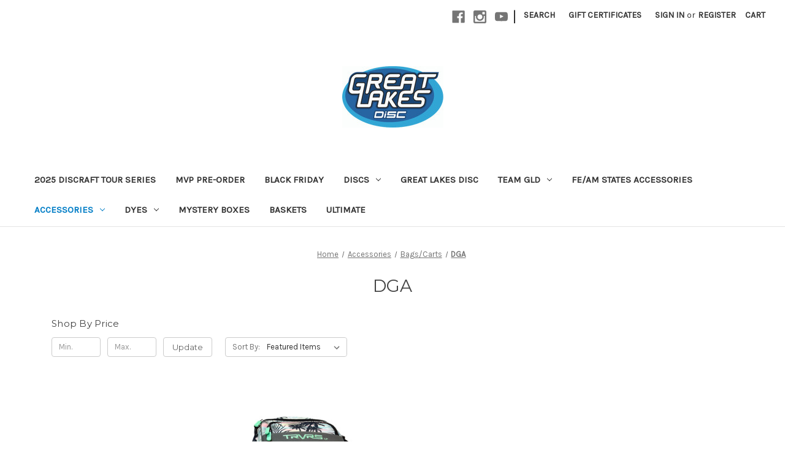

--- FILE ---
content_type: text/html; charset=UTF-8
request_url: https://greatlakesdisc.com/accessories/bags-carts/dga/
body_size: 16240
content:


<!DOCTYPE html>
<html class="no-js" lang="en">
    <head>
        <title>Accessories - Bags/Carts - DGA - Great Lakes Disc</title>
        <link rel="dns-prefetch preconnect" href="https://cdn11.bigcommerce.com/s-zxt0s05yg7" crossorigin><link rel="dns-prefetch preconnect" href="https://fonts.googleapis.com/" crossorigin><link rel="dns-prefetch preconnect" href="https://fonts.gstatic.com/" crossorigin>
        <meta name="keywords" content="disc golf, disc, discs, frisbee, grand rapids, innova, discraft, dynamic disc, latitude 64, westside, discmania, grip, rovic, zuca, great lakes disc, great lakes disc golf, michigan disc golf, michigan disc golf store, disc golf store, online disc golf store, online discs, infinite, otb, baron, sweetspot"><link rel='canonical' href='https://greatlakesdisc.com/accessories/bags-carts/dga/' /><meta name='platform' content='bigcommerce.stencil' />
        
        

        <link href="https://cdn11.bigcommerce.com/s-zxt0s05yg7/product_images/favicon%202.png?t=1592926566" rel="shortcut icon">
        <meta name="viewport" content="width=device-width, initial-scale=1">

        <script nonce="">
            document.documentElement.className = document.documentElement.className.replace('no-js', 'js');
        </script>

        <script nonce="">
    function browserSupportsAllFeatures() {
        return window.Promise
            && window.fetch
            && window.URL
            && window.URLSearchParams
            && window.WeakMap
            // object-fit support
            && ('objectFit' in document.documentElement.style);
    }

    function loadScript(src) {
        var js = document.createElement('script');
        js.src = src;
        js.onerror = function () {
            console.error('Failed to load polyfill script ' + src);
        };
        document.head.appendChild(js);
    }

    if (!browserSupportsAllFeatures()) {
        loadScript('https://cdn11.bigcommerce.com/s-zxt0s05yg7/stencil/0d9ef430-84cc-013e-5480-3e4666af9723/dist/theme-bundle.polyfills.js');
    }
</script>
        <script nonce="">window.consentManagerTranslations = `{"locale":"en","locales":{"consent_manager.data_collection_warning":"en","consent_manager.accept_all_cookies":"en","consent_manager.gdpr_settings":"en","consent_manager.data_collection_preferences":"en","consent_manager.manage_data_collection_preferences":"en","consent_manager.use_data_by_cookies":"en","consent_manager.data_categories_table":"en","consent_manager.allow":"en","consent_manager.accept":"en","consent_manager.deny":"en","consent_manager.dismiss":"en","consent_manager.reject_all":"en","consent_manager.category":"en","consent_manager.purpose":"en","consent_manager.functional_category":"en","consent_manager.functional_purpose":"en","consent_manager.analytics_category":"en","consent_manager.analytics_purpose":"en","consent_manager.targeting_category":"en","consent_manager.advertising_category":"en","consent_manager.advertising_purpose":"en","consent_manager.essential_category":"en","consent_manager.esential_purpose":"en","consent_manager.yes":"en","consent_manager.no":"en","consent_manager.not_available":"en","consent_manager.cancel":"en","consent_manager.save":"en","consent_manager.back_to_preferences":"en","consent_manager.close_without_changes":"en","consent_manager.unsaved_changes":"en","consent_manager.by_using":"en","consent_manager.agree_on_data_collection":"en","consent_manager.change_preferences":"en","consent_manager.cancel_dialog_title":"en","consent_manager.privacy_policy":"en","consent_manager.allow_category_tracking":"en","consent_manager.disallow_category_tracking":"en"},"translations":{"consent_manager.data_collection_warning":"We use cookies (and other similar technologies) to collect data to improve your shopping experience.","consent_manager.accept_all_cookies":"Accept All Cookies","consent_manager.gdpr_settings":"Settings","consent_manager.data_collection_preferences":"Website Data Collection Preferences","consent_manager.manage_data_collection_preferences":"Manage Website Data Collection Preferences","consent_manager.use_data_by_cookies":" uses data collected by cookies and JavaScript libraries to improve your shopping experience.","consent_manager.data_categories_table":"The table below outlines how we use this data by category. To opt out of a category of data collection, select 'No' and save your preferences.","consent_manager.allow":"Allow","consent_manager.accept":"Accept","consent_manager.deny":"Deny","consent_manager.dismiss":"Dismiss","consent_manager.reject_all":"Reject all","consent_manager.category":"Category","consent_manager.purpose":"Purpose","consent_manager.functional_category":"Functional","consent_manager.functional_purpose":"Enables enhanced functionality, such as videos and live chat. If you do not allow these, then some or all of these functions may not work properly.","consent_manager.analytics_category":"Analytics","consent_manager.analytics_purpose":"Provide statistical information on site usage, e.g., web analytics so we can improve this website over time.","consent_manager.targeting_category":"Targeting","consent_manager.advertising_category":"Advertising","consent_manager.advertising_purpose":"Used to create profiles or personalize content to enhance your shopping experience.","consent_manager.essential_category":"Essential","consent_manager.esential_purpose":"Essential for the site and any requested services to work, but do not perform any additional or secondary function.","consent_manager.yes":"Yes","consent_manager.no":"No","consent_manager.not_available":"N/A","consent_manager.cancel":"Cancel","consent_manager.save":"Save","consent_manager.back_to_preferences":"Back to Preferences","consent_manager.close_without_changes":"You have unsaved changes to your data collection preferences. Are you sure you want to close without saving?","consent_manager.unsaved_changes":"You have unsaved changes","consent_manager.by_using":"By using our website, you're agreeing to our","consent_manager.agree_on_data_collection":"By using our website, you're agreeing to the collection of data as described in our ","consent_manager.change_preferences":"You can change your preferences at any time","consent_manager.cancel_dialog_title":"Are you sure you want to cancel?","consent_manager.privacy_policy":"Privacy Policy","consent_manager.allow_category_tracking":"Allow [CATEGORY_NAME] tracking","consent_manager.disallow_category_tracking":"Disallow [CATEGORY_NAME] tracking"}}`;</script>

        <script nonce="">
            window.lazySizesConfig = window.lazySizesConfig || {};
            window.lazySizesConfig.loadMode = 1;
        </script>
        <script nonce="" async src="https://cdn11.bigcommerce.com/s-zxt0s05yg7/stencil/0d9ef430-84cc-013e-5480-3e4666af9723/dist/theme-bundle.head_async.js"></script>
        
        <link href="https://fonts.googleapis.com/css?family=Montserrat:400%7CKarla:400&display=block" rel="stylesheet">
        
        <script nonce="" async src="https://cdn11.bigcommerce.com/s-zxt0s05yg7/stencil/0d9ef430-84cc-013e-5480-3e4666af9723/dist/theme-bundle.font.js"></script>

        <link data-stencil-stylesheet href="https://cdn11.bigcommerce.com/s-zxt0s05yg7/stencil/0d9ef430-84cc-013e-5480-3e4666af9723/css/theme-fa0b2c90-8bf8-013e-c870-22262e0373be.css" rel="stylesheet">

        <!-- Start Tracking Code for analytics_facebook -->

<script>
!function(f,b,e,v,n,t,s){if(f.fbq)return;n=f.fbq=function(){n.callMethod?n.callMethod.apply(n,arguments):n.queue.push(arguments)};if(!f._fbq)f._fbq=n;n.push=n;n.loaded=!0;n.version='2.0';n.queue=[];t=b.createElement(e);t.async=!0;t.src=v;s=b.getElementsByTagName(e)[0];s.parentNode.insertBefore(t,s)}(window,document,'script','https://connect.facebook.net/en_US/fbevents.js');

fbq('set', 'autoConfig', 'false', '3070610396592580');
fbq('dataProcessingOptions', ['LDU'], 0, 0);
fbq('init', '3070610396592580', {"external_id":"e33f6fe3-665f-4d5c-9525-a1ca536be932"});
fbq('set', 'agent', 'bigcommerce', '3070610396592580');

function trackEvents() {
    var pathName = window.location.pathname;

    fbq('track', 'PageView', {}, "");

    // Search events start -- only fire if the shopper lands on the /search.php page
    if (pathName.indexOf('/search.php') === 0 && getUrlParameter('search_query')) {
        fbq('track', 'Search', {
            content_type: 'product_group',
            content_ids: [],
            search_string: getUrlParameter('search_query')
        });
    }
    // Search events end

    // Wishlist events start -- only fire if the shopper attempts to add an item to their wishlist
    if (pathName.indexOf('/wishlist.php') === 0 && getUrlParameter('added_product_id')) {
        fbq('track', 'AddToWishlist', {
            content_type: 'product_group',
            content_ids: []
        });
    }
    // Wishlist events end

    // Lead events start -- only fire if the shopper subscribes to newsletter
    if (pathName.indexOf('/subscribe.php') === 0 && getUrlParameter('result') === 'success') {
        fbq('track', 'Lead', {});
    }
    // Lead events end

    // Registration events start -- only fire if the shopper registers an account
    if (pathName.indexOf('/login.php') === 0 && getUrlParameter('action') === 'account_created') {
        fbq('track', 'CompleteRegistration', {}, "");
    }
    // Registration events end

    

    function getUrlParameter(name) {
        var cleanName = name.replace(/[\[]/, '\[').replace(/[\]]/, '\]');
        var regex = new RegExp('[\?&]' + cleanName + '=([^&#]*)');
        var results = regex.exec(window.location.search);
        return results === null ? '' : decodeURIComponent(results[1].replace(/\+/g, ' '));
    }
}

if (window.addEventListener) {
    window.addEventListener("load", trackEvents, false)
}
</script>
<noscript><img height="1" width="1" style="display:none" alt="null" src="https://www.facebook.com/tr?id=3070610396592580&ev=PageView&noscript=1&a=plbigcommerce1.2&eid="/></noscript>

<!-- End Tracking Code for analytics_facebook -->

<!-- Start Tracking Code for analytics_googleanalytics4 -->

<script data-cfasync="false" src="https://cdn11.bigcommerce.com/shared/js/google_analytics4_bodl_subscribers-358423becf5d870b8b603a81de597c10f6bc7699.js" integrity="sha256-gtOfJ3Avc1pEE/hx6SKj/96cca7JvfqllWA9FTQJyfI=" crossorigin="anonymous"></script>
<script data-cfasync="false">
  (function () {
    window.dataLayer = window.dataLayer || [];

    function gtag(){
        dataLayer.push(arguments);
    }

    function initGA4(event) {
         function setupGtag() {
            function configureGtag() {
                gtag('js', new Date());
                gtag('set', 'developer_id.dMjk3Nj', true);
                gtag('config', 'G-S31D8TE04Q');
            }

            var script = document.createElement('script');

            script.src = 'https://www.googletagmanager.com/gtag/js?id=G-S31D8TE04Q';
            script.async = true;
            script.onload = configureGtag;

            document.head.appendChild(script);
        }

        setupGtag();

        if (typeof subscribeOnBodlEvents === 'function') {
            subscribeOnBodlEvents('G-S31D8TE04Q', false);
        }

        window.removeEventListener(event.type, initGA4);
    }

    

    var eventName = document.readyState === 'complete' ? 'consentScriptsLoaded' : 'DOMContentLoaded';
    window.addEventListener(eventName, initGA4, false);
  })()
</script>

<!-- End Tracking Code for analytics_googleanalytics4 -->

<!-- Start Tracking Code for analytics_siteverification -->

<meta name="google-site-verification" content="QV4rnKEQx5mzD-zFrGinA9d8DbSp8ELDWCzUVm0fA2I" />

<!-- End Tracking Code for analytics_siteverification -->


<script type="text/javascript" src="https://checkout-sdk.bigcommerce.com/v1/loader.js" defer ></script>
<script type="text/javascript">
fbq('track', 'ViewCategory', {"content_ids":["1095"],"content_type":"product_group","content_category":"DGA"});
</script>
<script type="text/javascript">
var BCData = {};
</script>
<!-- Google tag (gtag.js) -->
<script async src="https://www.googletagmanager.com/gtag/js?id=G-S31D8TE04Q"></script>
<script>
  window.dataLayer = window.dataLayer || [];
  function gtag(){dataLayer.push(arguments);}
  gtag('js', new Date());

  gtag('config', 'G-S31D8TE04Q');
</script>
 <script data-cfasync="false" src="https://microapps.bigcommerce.com/bodl-events/1.9.4/index.js" integrity="sha256-Y0tDj1qsyiKBRibKllwV0ZJ1aFlGYaHHGl/oUFoXJ7Y=" nonce="" crossorigin="anonymous"></script>
 <script data-cfasync="false" nonce="">

 (function() {
    function decodeBase64(base64) {
       const text = atob(base64);
       const length = text.length;
       const bytes = new Uint8Array(length);
       for (let i = 0; i < length; i++) {
          bytes[i] = text.charCodeAt(i);
       }
       const decoder = new TextDecoder();
       return decoder.decode(bytes);
    }
    window.bodl = JSON.parse(decodeBase64("[base64]"));
 })()

 </script>

<script nonce="">
(function () {
    var xmlHttp = new XMLHttpRequest();

    xmlHttp.open('POST', 'https://bes.gcp.data.bigcommerce.com/nobot');
    xmlHttp.setRequestHeader('Content-Type', 'application/json');
    xmlHttp.send('{"store_id":"1000480396","timezone_offset":"-4.0","timestamp":"2026-01-17T05:04:57.91240700Z","visit_id":"2e584ab6-113d-4f51-ac55-d0f800f2cd31","channel_id":1}');
})();
</script>

    </head>
    <body>
        <svg data-src="https://cdn11.bigcommerce.com/s-zxt0s05yg7/stencil/0d9ef430-84cc-013e-5480-3e4666af9723/img/icon-sprite.svg" class="icons-svg-sprite"></svg>

        <a href="#main-content" class="skip-to-main-link">Skip to main content</a>
<header class="header" role="banner">
    <a href="#" class="mobileMenu-toggle" data-mobile-menu-toggle="menu">
        <span class="mobileMenu-toggleIcon">Toggle menu</span>
    </a>
    <nav class="navUser">
        

    <ul class="navUser-section navUser-section--alt">
        <li class="navUser-item">
            <a class="navUser-action navUser-item--compare"
               href="/compare"
               data-compare-nav
               aria-label="Compare"
            >
                Compare <span class="countPill countPill--positive countPill--alt"></span>
            </a>
        </li>
            <li class="navUser-item navUser-item--social">
                    <ul class="socialLinks socialLinks--alt">
                <li class="socialLinks-item">
                    <a class="icon icon--facebook"
                    href="https://www.facebook.com/grandrapidsdiscgolf"
                    target="_blank"
                    rel="noopener"
                    title="Facebook"
                    >
                        <span class="aria-description--hidden">Facebook</span>
                        <svg>
                            <use href="#icon-facebook"/>
                        </svg>
                    </a>
                </li>
                <li class="socialLinks-item">
                    <a class="icon icon--instagram"
                    href="https://www.instagram.com/greatlakesdisc/"
                    target="_blank"
                    rel="noopener"
                    title="Instagram"
                    >
                        <span class="aria-description--hidden">Instagram</span>
                        <svg>
                            <use href="#icon-instagram"/>
                        </svg>
                    </a>
                </li>
                <li class="socialLinks-item">
                    <a class="icon icon--youtube"
                    href="https://www.youtube.com/channel/UCBZIb0ErywScuuNbh_7Lo9g"
                    target="_blank"
                    rel="noopener"
                    title="Youtube"
                    >
                        <span class="aria-description--hidden">Youtube</span>
                        <svg>
                            <use href="#icon-youtube"/>
                        </svg>
                    </a>
                </li>
    </ul>
            </li>
            <li class="navUser-item navUser-item--divider">|</li>
        <li class="navUser-item">
            <button class="navUser-action navUser-action--quickSearch"
               type="button"
               id="quick-search-expand"
               data-search="quickSearch"
               aria-controls="quickSearch"
               aria-label="Search"
            >
                Search
            </button>
        </li>
            <li class="navUser-item">
                <a class="navUser-action"
                   href="/giftcertificates.php"
                   aria-label="Gift Certificates"
                >
                    Gift Certificates
                </a>
            </li>
        <li class="navUser-item navUser-item--account">
                <a class="navUser-action"
                   href="/login.php"
                   aria-label="Sign in"
                >
                    Sign in
                </a>
                    <span class="navUser-or">or</span>
                    <a class="navUser-action"
                       href="/login.php?action&#x3D;create_account"
                       aria-label="Register"
                    >
                        Register
                    </a>
        </li>
        <li class="navUser-item navUser-item--cart">
            <a class="navUser-action"
               data-cart-preview
               data-dropdown="cart-preview-dropdown"
               data-options="align:right"
               href="/cart.php"
               aria-label="Cart with 0 items"
            >
                <span class="navUser-item-cartLabel">Cart</span>
                <span class="countPill cart-quantity"></span>
            </a>

            <div class="dropdown-menu" id="cart-preview-dropdown" data-dropdown-content aria-hidden="true"></div>
        </li>
    </ul>
    <div class="dropdown dropdown--quickSearch" id="quickSearch" aria-hidden="true" data-prevent-quick-search-close>
        <div class="container">
    <form class="form" data-url="/search.php" data-quick-search-form>
        <fieldset class="form-fieldset">
            <div class="form-field">
                <label class="is-srOnly" for="nav-quick-search">Search</label>
                <input class="form-input"
                       data-search-quick
                       name="nav-quick-search"
                       id="nav-quick-search"
                       data-error-message="Search field cannot be empty."
                       placeholder="Search the store"
                       autocomplete="off"
                >
            </div>
        </fieldset>
    </form>
    <section class="quickSearchResults" data-bind="html: results"></section>
    <p role="status"
       aria-live="polite"
       class="aria-description--hidden"
       data-search-aria-message-predefined-text="product results for"
    ></p>
</div>
    </div>
</nav>

        <div class="header-logo header-logo--center">
            <a href="https://greatlakesdisc.com/" class="header-logo__link" data-header-logo-link>
        <div class="header-logo-image-container">
            <img class="header-logo-image"
                 src="https://cdn11.bigcommerce.com/s-zxt0s05yg7/images/stencil/250x100/greatlakesdisklogo_1709238170__95872.original.jpeg"
                 srcset="https://cdn11.bigcommerce.com/s-zxt0s05yg7/images/stencil/250x100/greatlakesdisklogo_1709238170__95872.original.jpeg"
                 alt="Great Lakes Disc"
                 title="Great Lakes Disc">
        </div>
</a>
        </div>
    <div class="navPages-container" id="menu" data-menu>
        <nav class="navPages">
    <div class="navPages-quickSearch">
        <div class="container">
    <form class="form" data-url="/search.php" data-quick-search-form>
        <fieldset class="form-fieldset">
            <div class="form-field">
                <label class="is-srOnly" for="nav-menu-quick-search">Search</label>
                <input class="form-input"
                       data-search-quick
                       name="nav-menu-quick-search"
                       id="nav-menu-quick-search"
                       data-error-message="Search field cannot be empty."
                       placeholder="Search the store"
                       autocomplete="off"
                >
            </div>
        </fieldset>
    </form>
    <section class="quickSearchResults" data-bind="html: results"></section>
    <p role="status"
       aria-live="polite"
       class="aria-description--hidden"
       data-search-aria-message-predefined-text="product results for"
    ></p>
</div>
    </div>
    <ul class="navPages-list">
            <li class="navPages-item">
                <a class="navPages-action"
   href="https://greatlakesdisc.com/2025-discraft-tour-series/"
   aria-label="2025 Discraft Tour Series"
>
    2025 Discraft Tour Series
</a>
            </li>
            <li class="navPages-item">
                <a class="navPages-action"
   href="https://greatlakesdisc.com/mvp-pre-order/"
   aria-label="MVP Pre-Order"
>
    MVP Pre-Order
</a>
            </li>
            <li class="navPages-item">
                <a class="navPages-action"
   href="https://greatlakesdisc.com/black-friday/"
   aria-label="Black Friday"
>
    Black Friday
</a>
            </li>
            <li class="navPages-item">
                <a class="navPages-action has-subMenu"
   href="https://greatlakesdisc.com/discs/"
   data-collapsible="navPages-18"
>
    Discs
    <i class="icon navPages-action-moreIcon" aria-hidden="true">
        <svg><use href="#icon-chevron-down" /></svg>
    </i>
</a>
<div class="navPage-subMenu" id="navPages-18" aria-hidden="true" tabindex="-1">
    <ul class="navPage-subMenu-list">
        <li class="navPage-subMenu-item">
            <a class="navPage-subMenu-action navPages-action"
               href="https://greatlakesdisc.com/discs/"
               aria-label="All Discs"
            >
                All Discs
            </a>
        </li>
            <li class="navPage-subMenu-item">
                    <a class="navPage-subMenu-action navPages-action has-subMenu"
                       href="https://greatlakesdisc.com/discs/agl/"
                       aria-label="AGL"
                    >
                        AGL
                        <span class="collapsible-icon-wrapper"
                            data-collapsible="navPages-523"
                            data-collapsible-disabled-breakpoint="medium"
                            data-collapsible-disabled-state="open"
                            data-collapsible-enabled-state="closed"
                        >
                            <i class="icon navPages-action-moreIcon" aria-hidden="true">
                                <svg><use href="#icon-chevron-down" /></svg>
                            </i>
                        </span>
                    </a>
                    <ul class="navPage-childList" id="navPages-523">
                        <li class="navPage-childList-item">
                            <a class="navPage-childList-action navPages-action"
                               href="https://greatlakesdisc.com/discs/agl/distance-driver/"
                               aria-label="Distance Driver"
                            >
                                Distance Driver
                            </a>
                        </li>
                        <li class="navPage-childList-item">
                            <a class="navPage-childList-action navPages-action"
                               href="https://greatlakesdisc.com/discs/agl/fairway-driver/"
                               aria-label="Fairway Driver"
                            >
                                Fairway Driver
                            </a>
                        </li>
                        <li class="navPage-childList-item">
                            <a class="navPage-childList-action navPages-action"
                               href="https://greatlakesdisc.com/discs/agl/midrange/"
                               aria-label="Midrange"
                            >
                                Midrange
                            </a>
                        </li>
                        <li class="navPage-childList-item">
                            <a class="navPage-childList-action navPages-action"
                               href="https://greatlakesdisc.com/discs/agl/putter/"
                               aria-label="Putter"
                            >
                                Putter
                            </a>
                        </li>
                    </ul>
            </li>
            <li class="navPage-subMenu-item">
                    <a class="navPage-subMenu-action navPages-action has-subMenu"
                       href="https://greatlakesdisc.com/discs/axiom/"
                       aria-label="Axiom"
                    >
                        Axiom
                        <span class="collapsible-icon-wrapper"
                            data-collapsible="navPages-28"
                            data-collapsible-disabled-breakpoint="medium"
                            data-collapsible-disabled-state="open"
                            data-collapsible-enabled-state="closed"
                        >
                            <i class="icon navPages-action-moreIcon" aria-hidden="true">
                                <svg><use href="#icon-chevron-down" /></svg>
                            </i>
                        </span>
                    </a>
                    <ul class="navPage-childList" id="navPages-28">
                        <li class="navPage-childList-item">
                            <a class="navPage-childList-action navPages-action"
                               href="https://greatlakesdisc.com/discs/axiom/distance-driver/"
                               aria-label="Distance Driver"
                            >
                                Distance Driver
                            </a>
                        </li>
                        <li class="navPage-childList-item">
                            <a class="navPage-childList-action navPages-action"
                               href="https://greatlakesdisc.com/discs/axiom/fairway-driver/"
                               aria-label="Fairway Driver"
                            >
                                Fairway Driver
                            </a>
                        </li>
                        <li class="navPage-childList-item">
                            <a class="navPage-childList-action navPages-action"
                               href="https://greatlakesdisc.com/discs/axiom/midrange/"
                               aria-label="Midrange"
                            >
                                Midrange
                            </a>
                        </li>
                        <li class="navPage-childList-item">
                            <a class="navPage-childList-action navPages-action"
                               href="https://greatlakesdisc.com/discs/axiom/putter/"
                               aria-label="Putter"
                            >
                                Putter
                            </a>
                        </li>
                    </ul>
            </li>
            <li class="navPage-subMenu-item">
                    <a class="navPage-subMenu-action navPages-action has-subMenu"
                       href="https://greatlakesdisc.com/discs/birdie/"
                       aria-label="Birdie"
                    >
                        Birdie
                        <span class="collapsible-icon-wrapper"
                            data-collapsible="navPages-540"
                            data-collapsible-disabled-breakpoint="medium"
                            data-collapsible-disabled-state="open"
                            data-collapsible-enabled-state="closed"
                        >
                            <i class="icon navPages-action-moreIcon" aria-hidden="true">
                                <svg><use href="#icon-chevron-down" /></svg>
                            </i>
                        </span>
                    </a>
                    <ul class="navPage-childList" id="navPages-540">
                        <li class="navPage-childList-item">
                            <a class="navPage-childList-action navPages-action"
                               href="https://greatlakesdisc.com/discs/birdie/midrange/"
                               aria-label="Midrange"
                            >
                                Midrange
                            </a>
                        </li>
                        <li class="navPage-childList-item">
                            <a class="navPage-childList-action navPages-action"
                               href="https://greatlakesdisc.com/discs/birdie/fairway/"
                               aria-label="Fairway"
                            >
                                Fairway
                            </a>
                        </li>
                        <li class="navPage-childList-item">
                            <a class="navPage-childList-action navPages-action"
                               href="https://greatlakesdisc.com/discs/birdie/putter/"
                               aria-label="Putter"
                            >
                                Putter
                            </a>
                        </li>
                    </ul>
            </li>
            <li class="navPage-subMenu-item">
                    <a class="navPage-subMenu-action navPages-action has-subMenu"
                       href="https://greatlakesdisc.com/discs/clash-discs/"
                       aria-label="Clash Discs"
                    >
                        Clash Discs
                        <span class="collapsible-icon-wrapper"
                            data-collapsible="navPages-736"
                            data-collapsible-disabled-breakpoint="medium"
                            data-collapsible-disabled-state="open"
                            data-collapsible-enabled-state="closed"
                        >
                            <i class="icon navPages-action-moreIcon" aria-hidden="true">
                                <svg><use href="#icon-chevron-down" /></svg>
                            </i>
                        </span>
                    </a>
                    <ul class="navPage-childList" id="navPages-736">
                        <li class="navPage-childList-item">
                            <a class="navPage-childList-action navPages-action"
                               href="https://greatlakesdisc.com/discs/clash-discs/distance-driver/"
                               aria-label="Distance Driver"
                            >
                                Distance Driver
                            </a>
                        </li>
                        <li class="navPage-childList-item">
                            <a class="navPage-childList-action navPages-action"
                               href="https://greatlakesdisc.com/discs/clash-discs/fairway-driver/"
                               aria-label="Fairway Driver"
                            >
                                Fairway Driver
                            </a>
                        </li>
                        <li class="navPage-childList-item">
                            <a class="navPage-childList-action navPages-action"
                               href="https://greatlakesdisc.com/discs/clash-discs/midrange/"
                               aria-label="Midrange"
                            >
                                Midrange
                            </a>
                        </li>
                        <li class="navPage-childList-item">
                            <a class="navPage-childList-action navPages-action"
                               href="https://greatlakesdisc.com/discs/clash-discs/putter/"
                               aria-label="Putter"
                            >
                                Putter
                            </a>
                        </li>
                    </ul>
            </li>
            <li class="navPage-subMenu-item">
                    <a class="navPage-subMenu-action navPages-action has-subMenu"
                       href="https://greatlakesdisc.com/discs/climo-discs/"
                       aria-label="Climo Discs"
                    >
                        Climo Discs
                        <span class="collapsible-icon-wrapper"
                            data-collapsible="navPages-959"
                            data-collapsible-disabled-breakpoint="medium"
                            data-collapsible-disabled-state="open"
                            data-collapsible-enabled-state="closed"
                        >
                            <i class="icon navPages-action-moreIcon" aria-hidden="true">
                                <svg><use href="#icon-chevron-down" /></svg>
                            </i>
                        </span>
                    </a>
                    <ul class="navPage-childList" id="navPages-959">
                        <li class="navPage-childList-item">
                            <a class="navPage-childList-action navPages-action"
                               href="https://greatlakesdisc.com/discs/climo-discs/distance-driver/"
                               aria-label="Distance Driver"
                            >
                                Distance Driver
                            </a>
                        </li>
                        <li class="navPage-childList-item">
                            <a class="navPage-childList-action navPages-action"
                               href="https://greatlakesdisc.com/discs/climo-discs/fairway-driver/"
                               aria-label="Fairway Driver"
                            >
                                Fairway Driver
                            </a>
                        </li>
                        <li class="navPage-childList-item">
                            <a class="navPage-childList-action navPages-action"
                               href="https://greatlakesdisc.com/discs/climo-discs/midrange/"
                               aria-label="Midrange"
                            >
                                Midrange
                            </a>
                        </li>
                        <li class="navPage-childList-item">
                            <a class="navPage-childList-action navPages-action"
                               href="https://greatlakesdisc.com/discs/climo-discs/putter/"
                               aria-label="Putter"
                            >
                                Putter
                            </a>
                        </li>
                    </ul>
            </li>
            <li class="navPage-subMenu-item">
                    <a class="navPage-subMenu-action navPages-action has-subMenu"
                       href="https://greatlakesdisc.com/discs/dga/"
                       aria-label="DGA"
                    >
                        DGA
                        <span class="collapsible-icon-wrapper"
                            data-collapsible="navPages-442"
                            data-collapsible-disabled-breakpoint="medium"
                            data-collapsible-disabled-state="open"
                            data-collapsible-enabled-state="closed"
                        >
                            <i class="icon navPages-action-moreIcon" aria-hidden="true">
                                <svg><use href="#icon-chevron-down" /></svg>
                            </i>
                        </span>
                    </a>
                    <ul class="navPage-childList" id="navPages-442">
                        <li class="navPage-childList-item">
                            <a class="navPage-childList-action navPages-action"
                               href="https://greatlakesdisc.com/discs/dga/distance-driver/"
                               aria-label="Distance Driver"
                            >
                                Distance Driver
                            </a>
                        </li>
                        <li class="navPage-childList-item">
                            <a class="navPage-childList-action navPages-action"
                               href="https://greatlakesdisc.com/discs/dga/fairway-driver/"
                               aria-label="Fairway Driver"
                            >
                                Fairway Driver
                            </a>
                        </li>
                        <li class="navPage-childList-item">
                            <a class="navPage-childList-action navPages-action"
                               href="https://greatlakesdisc.com/discs/dga/midrange/"
                               aria-label="Midrange"
                            >
                                Midrange
                            </a>
                        </li>
                        <li class="navPage-childList-item">
                            <a class="navPage-childList-action navPages-action"
                               href="https://greatlakesdisc.com/discs/dga/putter/"
                               aria-label="Putter"
                            >
                                Putter
                            </a>
                        </li>
                    </ul>
            </li>
            <li class="navPage-subMenu-item">
                    <a class="navPage-subMenu-action navPages-action has-subMenu"
                       href="https://greatlakesdisc.com/discs/discmania/"
                       aria-label="Discmania"
                    >
                        Discmania
                        <span class="collapsible-icon-wrapper"
                            data-collapsible="navPages-29"
                            data-collapsible-disabled-breakpoint="medium"
                            data-collapsible-disabled-state="open"
                            data-collapsible-enabled-state="closed"
                        >
                            <i class="icon navPages-action-moreIcon" aria-hidden="true">
                                <svg><use href="#icon-chevron-down" /></svg>
                            </i>
                        </span>
                    </a>
                    <ul class="navPage-childList" id="navPages-29">
                        <li class="navPage-childList-item">
                            <a class="navPage-childList-action navPages-action"
                               href="https://greatlakesdisc.com/discs/discmania/distance-driver/"
                               aria-label="Distance Driver"
                            >
                                Distance Driver
                            </a>
                        </li>
                        <li class="navPage-childList-item">
                            <a class="navPage-childList-action navPages-action"
                               href="https://greatlakesdisc.com/discs/discmania/fairway-driver/"
                               aria-label="Fairway Driver"
                            >
                                Fairway Driver
                            </a>
                        </li>
                        <li class="navPage-childList-item">
                            <a class="navPage-childList-action navPages-action"
                               href="https://greatlakesdisc.com/discs/discmania/midrange/"
                               aria-label="Midrange"
                            >
                                Midrange
                            </a>
                        </li>
                        <li class="navPage-childList-item">
                            <a class="navPage-childList-action navPages-action"
                               href="https://greatlakesdisc.com/discs/discmania/putter/"
                               aria-label="Putter"
                            >
                                Putter
                            </a>
                        </li>
                    </ul>
            </li>
            <li class="navPage-subMenu-item">
                    <a class="navPage-subMenu-action navPages-action has-subMenu"
                       href="https://greatlakesdisc.com/discs/discraft/"
                       aria-label="Discraft"
                    >
                        Discraft
                        <span class="collapsible-icon-wrapper"
                            data-collapsible="navPages-24"
                            data-collapsible-disabled-breakpoint="medium"
                            data-collapsible-disabled-state="open"
                            data-collapsible-enabled-state="closed"
                        >
                            <i class="icon navPages-action-moreIcon" aria-hidden="true">
                                <svg><use href="#icon-chevron-down" /></svg>
                            </i>
                        </span>
                    </a>
                    <ul class="navPage-childList" id="navPages-24">
                        <li class="navPage-childList-item">
                            <a class="navPage-childList-action navPages-action"
                               href="https://greatlakesdisc.com/discs/discraft/distance-driver/"
                               aria-label="Distance Driver"
                            >
                                Distance Driver
                            </a>
                        </li>
                        <li class="navPage-childList-item">
                            <a class="navPage-childList-action navPages-action"
                               href="https://greatlakesdisc.com/discs/discraft/fairway-driver/"
                               aria-label="Fairway Driver"
                            >
                                Fairway Driver
                            </a>
                        </li>
                        <li class="navPage-childList-item">
                            <a class="navPage-childList-action navPages-action"
                               href="https://greatlakesdisc.com/discs/discraft/midrange/"
                               aria-label="Midrange"
                            >
                                Midrange
                            </a>
                        </li>
                        <li class="navPage-childList-item">
                            <a class="navPage-childList-action navPages-action"
                               href="https://greatlakesdisc.com/discs/discraft/putter/"
                               aria-label="Putter"
                            >
                                Putter
                            </a>
                        </li>
                    </ul>
            </li>
            <li class="navPage-subMenu-item">
                    <a class="navPage-subMenu-action navPages-action"
                       href="https://greatlakesdisc.com/discs/divergent-discs/"
                       aria-label="Divergent Discs"
                    >
                        Divergent Discs
                    </a>
            </li>
            <li class="navPage-subMenu-item">
                    <a class="navPage-subMenu-action navPages-action has-subMenu"
                       href="https://greatlakesdisc.com/discs/dynamic-discs/"
                       aria-label="Dynamic Discs"
                    >
                        Dynamic Discs
                        <span class="collapsible-icon-wrapper"
                            data-collapsible="navPages-26"
                            data-collapsible-disabled-breakpoint="medium"
                            data-collapsible-disabled-state="open"
                            data-collapsible-enabled-state="closed"
                        >
                            <i class="icon navPages-action-moreIcon" aria-hidden="true">
                                <svg><use href="#icon-chevron-down" /></svg>
                            </i>
                        </span>
                    </a>
                    <ul class="navPage-childList" id="navPages-26">
                        <li class="navPage-childList-item">
                            <a class="navPage-childList-action navPages-action"
                               href="https://greatlakesdisc.com/discs/dynamic-discs/distance-driver/"
                               aria-label="Distance Driver"
                            >
                                Distance Driver
                            </a>
                        </li>
                        <li class="navPage-childList-item">
                            <a class="navPage-childList-action navPages-action"
                               href="https://greatlakesdisc.com/discs/dynamic-discs/fairway-driver/"
                               aria-label="Fairway Driver"
                            >
                                Fairway Driver
                            </a>
                        </li>
                        <li class="navPage-childList-item">
                            <a class="navPage-childList-action navPages-action"
                               href="https://greatlakesdisc.com/discs/dynamic-discs/midrange/"
                               aria-label="Midrange"
                            >
                                Midrange
                            </a>
                        </li>
                        <li class="navPage-childList-item">
                            <a class="navPage-childList-action navPages-action"
                               href="https://greatlakesdisc.com/discs/dynamic-discs/putter/"
                               aria-label="Putter"
                            >
                                Putter
                            </a>
                        </li>
                    </ul>
            </li>
            <li class="navPage-subMenu-item">
                    <a class="navPage-subMenu-action navPages-action has-subMenu"
                       href="https://greatlakesdisc.com/discs/elevation/"
                       aria-label="Elevation"
                    >
                        Elevation
                        <span class="collapsible-icon-wrapper"
                            data-collapsible="navPages-941"
                            data-collapsible-disabled-breakpoint="medium"
                            data-collapsible-disabled-state="open"
                            data-collapsible-enabled-state="closed"
                        >
                            <i class="icon navPages-action-moreIcon" aria-hidden="true">
                                <svg><use href="#icon-chevron-down" /></svg>
                            </i>
                        </span>
                    </a>
                    <ul class="navPage-childList" id="navPages-941">
                        <li class="navPage-childList-item">
                            <a class="navPage-childList-action navPages-action"
                               href="https://greatlakesdisc.com/discs/elevation/arowana/"
                               aria-label="Arowana"
                            >
                                Arowana
                            </a>
                        </li>
                        <li class="navPage-childList-item">
                            <a class="navPage-childList-action navPages-action"
                               href="https://greatlakesdisc.com/discs/elevation/interceptor/"
                               aria-label="Interceptor"
                            >
                                Interceptor
                            </a>
                        </li>
                        <li class="navPage-childList-item">
                            <a class="navPage-childList-action navPages-action"
                               href="https://greatlakesdisc.com/discs/elevation/koi/"
                               aria-label="Koi"
                            >
                                Koi
                            </a>
                        </li>
                        <li class="navPage-childList-item">
                            <a class="navPage-childList-action navPages-action"
                               href="https://greatlakesdisc.com/discs/elevation/nimbus/"
                               aria-label="Nimbus"
                            >
                                Nimbus
                            </a>
                        </li>
                        <li class="navPage-childList-item">
                            <a class="navPage-childList-action navPages-action"
                               href="https://greatlakesdisc.com/discs/elevation/screech/"
                               aria-label="Screech"
                            >
                                Screech
                            </a>
                        </li>
                    </ul>
            </li>
            <li class="navPage-subMenu-item">
                    <a class="navPage-subMenu-action navPages-action has-subMenu"
                       href="https://greatlakesdisc.com/discs/ev-7/"
                       aria-label="EV-7"
                    >
                        EV-7
                        <span class="collapsible-icon-wrapper"
                            data-collapsible="navPages-500"
                            data-collapsible-disabled-breakpoint="medium"
                            data-collapsible-disabled-state="open"
                            data-collapsible-enabled-state="closed"
                        >
                            <i class="icon navPages-action-moreIcon" aria-hidden="true">
                                <svg><use href="#icon-chevron-down" /></svg>
                            </i>
                        </span>
                    </a>
                    <ul class="navPage-childList" id="navPages-500">
                        <li class="navPage-childList-item">
                            <a class="navPage-childList-action navPages-action"
                               href="https://greatlakesdisc.com/discs/ev-7/putter/"
                               aria-label="Putter"
                            >
                                Putter
                            </a>
                        </li>
                    </ul>
            </li>
            <li class="navPage-subMenu-item">
                    <a class="navPage-subMenu-action navPages-action has-subMenu"
                       href="https://greatlakesdisc.com/discs/finish-line-discs/"
                       aria-label="Finish Line Discs"
                    >
                        Finish Line Discs
                        <span class="collapsible-icon-wrapper"
                            data-collapsible="navPages-869"
                            data-collapsible-disabled-breakpoint="medium"
                            data-collapsible-disabled-state="open"
                            data-collapsible-enabled-state="closed"
                        >
                            <i class="icon navPages-action-moreIcon" aria-hidden="true">
                                <svg><use href="#icon-chevron-down" /></svg>
                            </i>
                        </span>
                    </a>
                    <ul class="navPage-childList" id="navPages-869">
                        <li class="navPage-childList-item">
                            <a class="navPage-childList-action navPages-action"
                               href="https://greatlakesdisc.com/discs/finish-line-discs/distance-driver/"
                               aria-label="Distance Driver"
                            >
                                Distance Driver
                            </a>
                        </li>
                        <li class="navPage-childList-item">
                            <a class="navPage-childList-action navPages-action"
                               href="https://greatlakesdisc.com/discs/finish-line-discs/fairway-driver/"
                               aria-label="Fairway Driver"
                            >
                                Fairway Driver
                            </a>
                        </li>
                        <li class="navPage-childList-item">
                            <a class="navPage-childList-action navPages-action"
                               href="https://greatlakesdisc.com/discs/finish-line-discs/midrange/"
                               aria-label="Midrange"
                            >
                                Midrange
                            </a>
                        </li>
                        <li class="navPage-childList-item">
                            <a class="navPage-childList-action navPages-action"
                               href="https://greatlakesdisc.com/discs/finish-line-discs/putter/"
                               aria-label="Putter"
                            >
                                Putter
                            </a>
                        </li>
                    </ul>
            </li>
            <li class="navPage-subMenu-item">
                    <a class="navPage-subMenu-action navPages-action has-subMenu"
                       href="https://greatlakesdisc.com/discs/gateway/"
                       aria-label="Gateway"
                    >
                        Gateway
                        <span class="collapsible-icon-wrapper"
                            data-collapsible="navPages-485"
                            data-collapsible-disabled-breakpoint="medium"
                            data-collapsible-disabled-state="open"
                            data-collapsible-enabled-state="closed"
                        >
                            <i class="icon navPages-action-moreIcon" aria-hidden="true">
                                <svg><use href="#icon-chevron-down" /></svg>
                            </i>
                        </span>
                    </a>
                    <ul class="navPage-childList" id="navPages-485">
                        <li class="navPage-childList-item">
                            <a class="navPage-childList-action navPages-action"
                               href="https://greatlakesdisc.com/discs/gateway/distance-driver/"
                               aria-label="Distance Driver"
                            >
                                Distance Driver
                            </a>
                        </li>
                        <li class="navPage-childList-item">
                            <a class="navPage-childList-action navPages-action"
                               href="https://greatlakesdisc.com/discs/gateway/fairway-driver/"
                               aria-label="Fairway Driver"
                            >
                                Fairway Driver
                            </a>
                        </li>
                        <li class="navPage-childList-item">
                            <a class="navPage-childList-action navPages-action"
                               href="https://greatlakesdisc.com/discs/gateway/midrange/"
                               aria-label="Midrange"
                            >
                                Midrange
                            </a>
                        </li>
                        <li class="navPage-childList-item">
                            <a class="navPage-childList-action navPages-action"
                               href="https://greatlakesdisc.com/discs/gateway/putter/"
                               aria-label="Putter"
                            >
                                Putter
                            </a>
                        </li>
                    </ul>
            </li>
            <li class="navPage-subMenu-item">
                    <a class="navPage-subMenu-action navPages-action has-subMenu"
                       href="https://greatlakesdisc.com/discs/hyzerbomb/"
                       aria-label="Hyzerbomb"
                    >
                        Hyzerbomb
                        <span class="collapsible-icon-wrapper"
                            data-collapsible="navPages-807"
                            data-collapsible-disabled-breakpoint="medium"
                            data-collapsible-disabled-state="open"
                            data-collapsible-enabled-state="closed"
                        >
                            <i class="icon navPages-action-moreIcon" aria-hidden="true">
                                <svg><use href="#icon-chevron-down" /></svg>
                            </i>
                        </span>
                    </a>
                    <ul class="navPage-childList" id="navPages-807">
                        <li class="navPage-childList-item">
                            <a class="navPage-childList-action navPages-action"
                               href="https://greatlakesdisc.com/discs/hyzerbomb/distance-driver/"
                               aria-label="Distance Driver"
                            >
                                Distance Driver
                            </a>
                        </li>
                    </ul>
            </li>
            <li class="navPage-subMenu-item">
                    <a class="navPage-subMenu-action navPages-action has-subMenu"
                       href="https://greatlakesdisc.com/discs/infinite/"
                       aria-label="Infinite"
                    >
                        Infinite
                        <span class="collapsible-icon-wrapper"
                            data-collapsible="navPages-494"
                            data-collapsible-disabled-breakpoint="medium"
                            data-collapsible-disabled-state="open"
                            data-collapsible-enabled-state="closed"
                        >
                            <i class="icon navPages-action-moreIcon" aria-hidden="true">
                                <svg><use href="#icon-chevron-down" /></svg>
                            </i>
                        </span>
                    </a>
                    <ul class="navPage-childList" id="navPages-494">
                        <li class="navPage-childList-item">
                            <a class="navPage-childList-action navPages-action"
                               href="https://greatlakesdisc.com/discs/infinite/distance-driver/"
                               aria-label="Distance Driver"
                            >
                                Distance Driver
                            </a>
                        </li>
                        <li class="navPage-childList-item">
                            <a class="navPage-childList-action navPages-action"
                               href="https://greatlakesdisc.com/discs/infinite/fairway-driver/"
                               aria-label="Fairway Driver"
                            >
                                Fairway Driver
                            </a>
                        </li>
                        <li class="navPage-childList-item">
                            <a class="navPage-childList-action navPages-action"
                               href="https://greatlakesdisc.com/discs/infinite/midrange/"
                               aria-label="Midrange"
                            >
                                Midrange
                            </a>
                        </li>
                        <li class="navPage-childList-item">
                            <a class="navPage-childList-action navPages-action"
                               href="https://greatlakesdisc.com/discs/infinite/putter/"
                               aria-label="Putter"
                            >
                                Putter
                            </a>
                        </li>
                    </ul>
            </li>
            <li class="navPage-subMenu-item">
                    <a class="navPage-subMenu-action navPages-action has-subMenu"
                       href="https://greatlakesdisc.com/discs/innova/"
                       aria-label="Innova"
                    >
                        Innova
                        <span class="collapsible-icon-wrapper"
                            data-collapsible="navPages-25"
                            data-collapsible-disabled-breakpoint="medium"
                            data-collapsible-disabled-state="open"
                            data-collapsible-enabled-state="closed"
                        >
                            <i class="icon navPages-action-moreIcon" aria-hidden="true">
                                <svg><use href="#icon-chevron-down" /></svg>
                            </i>
                        </span>
                    </a>
                    <ul class="navPage-childList" id="navPages-25">
                        <li class="navPage-childList-item">
                            <a class="navPage-childList-action navPages-action"
                               href="https://greatlakesdisc.com/discs/innova/distance-driver/"
                               aria-label="Distance Driver"
                            >
                                Distance Driver
                            </a>
                        </li>
                        <li class="navPage-childList-item">
                            <a class="navPage-childList-action navPages-action"
                               href="https://greatlakesdisc.com/discs/innova/fairway-driver/"
                               aria-label="Fairway Driver"
                            >
                                Fairway Driver
                            </a>
                        </li>
                        <li class="navPage-childList-item">
                            <a class="navPage-childList-action navPages-action"
                               href="https://greatlakesdisc.com/discs/innova/midrange/"
                               aria-label="Midrange"
                            >
                                Midrange
                            </a>
                        </li>
                        <li class="navPage-childList-item">
                            <a class="navPage-childList-action navPages-action"
                               href="https://greatlakesdisc.com/discs/innova/putter/"
                               aria-label="Putter"
                            >
                                Putter
                            </a>
                        </li>
                    </ul>
            </li>
            <li class="navPage-subMenu-item">
                    <a class="navPage-subMenu-action navPages-action has-subMenu"
                       href="https://greatlakesdisc.com/discs/kastaplast/"
                       aria-label="Kastaplast"
                    >
                        Kastaplast
                        <span class="collapsible-icon-wrapper"
                            data-collapsible="navPages-582"
                            data-collapsible-disabled-breakpoint="medium"
                            data-collapsible-disabled-state="open"
                            data-collapsible-enabled-state="closed"
                        >
                            <i class="icon navPages-action-moreIcon" aria-hidden="true">
                                <svg><use href="#icon-chevron-down" /></svg>
                            </i>
                        </span>
                    </a>
                    <ul class="navPage-childList" id="navPages-582">
                        <li class="navPage-childList-item">
                            <a class="navPage-childList-action navPages-action"
                               href="https://greatlakesdisc.com/discs/kastaplast/distance-driver/"
                               aria-label="Distance Driver"
                            >
                                Distance Driver
                            </a>
                        </li>
                        <li class="navPage-childList-item">
                            <a class="navPage-childList-action navPages-action"
                               href="https://greatlakesdisc.com/discs/kastaplast/fairway-driver/"
                               aria-label="Fairway Driver"
                            >
                                Fairway Driver
                            </a>
                        </li>
                        <li class="navPage-childList-item">
                            <a class="navPage-childList-action navPages-action"
                               href="https://greatlakesdisc.com/discs/kastaplast/midrange/"
                               aria-label="Midrange"
                            >
                                Midrange
                            </a>
                        </li>
                        <li class="navPage-childList-item">
                            <a class="navPage-childList-action navPages-action"
                               href="https://greatlakesdisc.com/discs/kastaplast/putter/"
                               aria-label="Putter"
                            >
                                Putter
                            </a>
                        </li>
                    </ul>
            </li>
            <li class="navPage-subMenu-item">
                    <a class="navPage-subMenu-action navPages-action has-subMenu"
                       href="https://greatlakesdisc.com/discs/latitude-64/"
                       aria-label="Latitude 64"
                    >
                        Latitude 64
                        <span class="collapsible-icon-wrapper"
                            data-collapsible="navPages-30"
                            data-collapsible-disabled-breakpoint="medium"
                            data-collapsible-disabled-state="open"
                            data-collapsible-enabled-state="closed"
                        >
                            <i class="icon navPages-action-moreIcon" aria-hidden="true">
                                <svg><use href="#icon-chevron-down" /></svg>
                            </i>
                        </span>
                    </a>
                    <ul class="navPage-childList" id="navPages-30">
                        <li class="navPage-childList-item">
                            <a class="navPage-childList-action navPages-action"
                               href="https://greatlakesdisc.com/discs/latitude-64/distance-driver/"
                               aria-label="Distance Driver"
                            >
                                Distance Driver
                            </a>
                        </li>
                        <li class="navPage-childList-item">
                            <a class="navPage-childList-action navPages-action"
                               href="https://greatlakesdisc.com/discs/latitude-64/fairway-driver/"
                               aria-label="Fairway Driver"
                            >
                                Fairway Driver
                            </a>
                        </li>
                        <li class="navPage-childList-item">
                            <a class="navPage-childList-action navPages-action"
                               href="https://greatlakesdisc.com/discs/latitude-64/midrange/"
                               aria-label="Midrange"
                            >
                                Midrange
                            </a>
                        </li>
                        <li class="navPage-childList-item">
                            <a class="navPage-childList-action navPages-action"
                               href="https://greatlakesdisc.com/discs/latitude-64/putter/"
                               aria-label="Putter"
                            >
                                Putter
                            </a>
                        </li>
                    </ul>
            </li>
            <li class="navPage-subMenu-item">
                    <a class="navPage-subMenu-action navPages-action has-subMenu"
                       href="https://greatlakesdisc.com/discs/legacy/"
                       aria-label="Legacy"
                    >
                        Legacy
                        <span class="collapsible-icon-wrapper"
                            data-collapsible="navPages-634"
                            data-collapsible-disabled-breakpoint="medium"
                            data-collapsible-disabled-state="open"
                            data-collapsible-enabled-state="closed"
                        >
                            <i class="icon navPages-action-moreIcon" aria-hidden="true">
                                <svg><use href="#icon-chevron-down" /></svg>
                            </i>
                        </span>
                    </a>
                    <ul class="navPage-childList" id="navPages-634">
                        <li class="navPage-childList-item">
                            <a class="navPage-childList-action navPages-action"
                               href="https://greatlakesdisc.com/discs/legacy/distance-driver/"
                               aria-label="Distance Driver"
                            >
                                Distance Driver
                            </a>
                        </li>
                        <li class="navPage-childList-item">
                            <a class="navPage-childList-action navPages-action"
                               href="https://greatlakesdisc.com/discs/legacy/fairway-driver/"
                               aria-label="Fairway Driver"
                            >
                                Fairway Driver
                            </a>
                        </li>
                        <li class="navPage-childList-item">
                            <a class="navPage-childList-action navPages-action"
                               href="https://greatlakesdisc.com/discs/legacy/midrange/"
                               aria-label="Midrange"
                            >
                                Midrange
                            </a>
                        </li>
                        <li class="navPage-childList-item">
                            <a class="navPage-childList-action navPages-action"
                               href="https://greatlakesdisc.com/discs/legacy/putter/"
                               aria-label="Putter"
                            >
                                Putter
                            </a>
                        </li>
                    </ul>
            </li>
            <li class="navPage-subMenu-item">
                    <a class="navPage-subMenu-action navPages-action has-subMenu"
                       href="https://greatlakesdisc.com/discs/loft-discs/"
                       aria-label="Loft Discs"
                    >
                        Loft Discs
                        <span class="collapsible-icon-wrapper"
                            data-collapsible="navPages-576"
                            data-collapsible-disabled-breakpoint="medium"
                            data-collapsible-disabled-state="open"
                            data-collapsible-enabled-state="closed"
                        >
                            <i class="icon navPages-action-moreIcon" aria-hidden="true">
                                <svg><use href="#icon-chevron-down" /></svg>
                            </i>
                        </span>
                    </a>
                    <ul class="navPage-childList" id="navPages-576">
                        <li class="navPage-childList-item">
                            <a class="navPage-childList-action navPages-action"
                               href="https://greatlakesdisc.com/discs/loft-discs/distance-driver/"
                               aria-label="Distance Driver"
                            >
                                Distance Driver
                            </a>
                        </li>
                        <li class="navPage-childList-item">
                            <a class="navPage-childList-action navPages-action"
                               href="https://greatlakesdisc.com/discs/loft-discs/fariway-driver/"
                               aria-label="Fariway Driver"
                            >
                                Fariway Driver
                            </a>
                        </li>
                        <li class="navPage-childList-item">
                            <a class="navPage-childList-action navPages-action"
                               href="https://greatlakesdisc.com/discs/loft-discs/midrange/"
                               aria-label="Midrange"
                            >
                                Midrange
                            </a>
                        </li>
                        <li class="navPage-childList-item">
                            <a class="navPage-childList-action navPages-action"
                               href="https://greatlakesdisc.com/discs/loft-discs/new-category/"
                               aria-label="Putter"
                            >
                                Putter
                            </a>
                        </li>
                    </ul>
            </li>
            <li class="navPage-subMenu-item">
                    <a class="navPage-subMenu-action navPages-action"
                       href="https://greatlakesdisc.com/discs/mcbeth-6x/"
                       aria-label="McBeth 6x"
                    >
                        McBeth 6x
                    </a>
            </li>
            <li class="navPage-subMenu-item">
                    <a class="navPage-subMenu-action navPages-action has-subMenu"
                       href="https://greatlakesdisc.com/discs/millennium/"
                       aria-label="Millennium"
                    >
                        Millennium
                        <span class="collapsible-icon-wrapper"
                            data-collapsible="navPages-545"
                            data-collapsible-disabled-breakpoint="medium"
                            data-collapsible-disabled-state="open"
                            data-collapsible-enabled-state="closed"
                        >
                            <i class="icon navPages-action-moreIcon" aria-hidden="true">
                                <svg><use href="#icon-chevron-down" /></svg>
                            </i>
                        </span>
                    </a>
                    <ul class="navPage-childList" id="navPages-545">
                        <li class="navPage-childList-item">
                            <a class="navPage-childList-action navPages-action"
                               href="https://greatlakesdisc.com/discs/millennium/distance-driver/"
                               aria-label="Distance Driver"
                            >
                                Distance Driver
                            </a>
                        </li>
                        <li class="navPage-childList-item">
                            <a class="navPage-childList-action navPages-action"
                               href="https://greatlakesdisc.com/discs/millennium/fairway-driver/"
                               aria-label="Fairway Driver"
                            >
                                Fairway Driver
                            </a>
                        </li>
                        <li class="navPage-childList-item">
                            <a class="navPage-childList-action navPages-action"
                               href="https://greatlakesdisc.com/discs/millennium/midrange/"
                               aria-label="Midrange"
                            >
                                Midrange
                            </a>
                        </li>
                        <li class="navPage-childList-item">
                            <a class="navPage-childList-action navPages-action"
                               href="https://greatlakesdisc.com/discs/millenium/putter/"
                               aria-label="Putter"
                            >
                                Putter
                            </a>
                        </li>
                    </ul>
            </li>
            <li class="navPage-subMenu-item">
                    <a class="navPage-subMenu-action navPages-action has-subMenu"
                       href="https://greatlakesdisc.com/discs/mint/"
                       aria-label="Mint"
                    >
                        Mint
                        <span class="collapsible-icon-wrapper"
                            data-collapsible="navPages-666"
                            data-collapsible-disabled-breakpoint="medium"
                            data-collapsible-disabled-state="open"
                            data-collapsible-enabled-state="closed"
                        >
                            <i class="icon navPages-action-moreIcon" aria-hidden="true">
                                <svg><use href="#icon-chevron-down" /></svg>
                            </i>
                        </span>
                    </a>
                    <ul class="navPage-childList" id="navPages-666">
                        <li class="navPage-childList-item">
                            <a class="navPage-childList-action navPages-action"
                               href="https://greatlakesdisc.com/discs/mint/distance-driver/"
                               aria-label="Distance Driver"
                            >
                                Distance Driver
                            </a>
                        </li>
                        <li class="navPage-childList-item">
                            <a class="navPage-childList-action navPages-action"
                               href="https://greatlakesdisc.com/discs/mint/fairway-driver/"
                               aria-label="Fairway Driver"
                            >
                                Fairway Driver
                            </a>
                        </li>
                        <li class="navPage-childList-item">
                            <a class="navPage-childList-action navPages-action"
                               href="https://greatlakesdisc.com/discs/mint/midrage/"
                               aria-label="Midrage"
                            >
                                Midrage
                            </a>
                        </li>
                        <li class="navPage-childList-item">
                            <a class="navPage-childList-action navPages-action"
                               href="https://greatlakesdisc.com/discs/mint/putter/"
                               aria-label="Putter"
                            >
                                Putter
                            </a>
                        </li>
                    </ul>
            </li>
            <li class="navPage-subMenu-item">
                    <a class="navPage-subMenu-action navPages-action has-subMenu"
                       href="https://greatlakesdisc.com/discs/mvp/"
                       aria-label="MVP"
                    >
                        MVP
                        <span class="collapsible-icon-wrapper"
                            data-collapsible="navPages-27"
                            data-collapsible-disabled-breakpoint="medium"
                            data-collapsible-disabled-state="open"
                            data-collapsible-enabled-state="closed"
                        >
                            <i class="icon navPages-action-moreIcon" aria-hidden="true">
                                <svg><use href="#icon-chevron-down" /></svg>
                            </i>
                        </span>
                    </a>
                    <ul class="navPage-childList" id="navPages-27">
                        <li class="navPage-childList-item">
                            <a class="navPage-childList-action navPages-action"
                               href="https://greatlakesdisc.com/discs/mvp/distance-driver/"
                               aria-label="Distance Driver"
                            >
                                Distance Driver
                            </a>
                        </li>
                        <li class="navPage-childList-item">
                            <a class="navPage-childList-action navPages-action"
                               href="https://greatlakesdisc.com/discs/mvp/fairway-driver/"
                               aria-label="Fairway Driver"
                            >
                                Fairway Driver
                            </a>
                        </li>
                        <li class="navPage-childList-item">
                            <a class="navPage-childList-action navPages-action"
                               href="https://greatlakesdisc.com/discs/mvp/midrange/"
                               aria-label="Midrange"
                            >
                                Midrange
                            </a>
                        </li>
                        <li class="navPage-childList-item">
                            <a class="navPage-childList-action navPages-action"
                               href="https://greatlakesdisc.com/discs/mvp/putter/"
                               aria-label="Putter"
                            >
                                Putter
                            </a>
                        </li>
                    </ul>
            </li>
            <li class="navPage-subMenu-item">
                    <a class="navPage-subMenu-action navPages-action has-subMenu"
                       href="https://greatlakesdisc.com/discs/prodigy/"
                       aria-label="Prodigy"
                    >
                        Prodigy
                        <span class="collapsible-icon-wrapper"
                            data-collapsible="navPages-32"
                            data-collapsible-disabled-breakpoint="medium"
                            data-collapsible-disabled-state="open"
                            data-collapsible-enabled-state="closed"
                        >
                            <i class="icon navPages-action-moreIcon" aria-hidden="true">
                                <svg><use href="#icon-chevron-down" /></svg>
                            </i>
                        </span>
                    </a>
                    <ul class="navPage-childList" id="navPages-32">
                        <li class="navPage-childList-item">
                            <a class="navPage-childList-action navPages-action"
                               href="https://greatlakesdisc.com/discs/prodigy/distance-driver/"
                               aria-label="Distance Driver"
                            >
                                Distance Driver
                            </a>
                        </li>
                        <li class="navPage-childList-item">
                            <a class="navPage-childList-action navPages-action"
                               href="https://greatlakesdisc.com/discs/prodigy/fairway-driver/"
                               aria-label="Fairway Driver"
                            >
                                Fairway Driver
                            </a>
                        </li>
                        <li class="navPage-childList-item">
                            <a class="navPage-childList-action navPages-action"
                               href="https://greatlakesdisc.com/discs/prodigy/midrange/"
                               aria-label="Midrange"
                            >
                                Midrange
                            </a>
                        </li>
                        <li class="navPage-childList-item">
                            <a class="navPage-childList-action navPages-action"
                               href="https://greatlakesdisc.com/discs/prodigy/putter/"
                               aria-label="Putter"
                            >
                                Putter
                            </a>
                        </li>
                    </ul>
            </li>
            <li class="navPage-subMenu-item">
                    <a class="navPage-subMenu-action navPages-action has-subMenu"
                       href="https://greatlakesdisc.com/discs/streamline/"
                       aria-label="Streamline"
                    >
                        Streamline
                        <span class="collapsible-icon-wrapper"
                            data-collapsible="navPages-471"
                            data-collapsible-disabled-breakpoint="medium"
                            data-collapsible-disabled-state="open"
                            data-collapsible-enabled-state="closed"
                        >
                            <i class="icon navPages-action-moreIcon" aria-hidden="true">
                                <svg><use href="#icon-chevron-down" /></svg>
                            </i>
                        </span>
                    </a>
                    <ul class="navPage-childList" id="navPages-471">
                        <li class="navPage-childList-item">
                            <a class="navPage-childList-action navPages-action"
                               href="https://greatlakesdisc.com/discs/streamline/distance-driver/"
                               aria-label="Distance Driver"
                            >
                                Distance Driver
                            </a>
                        </li>
                        <li class="navPage-childList-item">
                            <a class="navPage-childList-action navPages-action"
                               href="https://greatlakesdisc.com/discs/streamline/fairway-driver/"
                               aria-label="Fairway Driver"
                            >
                                Fairway Driver
                            </a>
                        </li>
                        <li class="navPage-childList-item">
                            <a class="navPage-childList-action navPages-action"
                               href="https://greatlakesdisc.com/discs/streamline/midrange/"
                               aria-label="Midrange"
                            >
                                Midrange
                            </a>
                        </li>
                        <li class="navPage-childList-item">
                            <a class="navPage-childList-action navPages-action"
                               href="https://greatlakesdisc.com/discs/streamline/putter/"
                               aria-label="Putter"
                            >
                                Putter
                            </a>
                        </li>
                    </ul>
            </li>
            <li class="navPage-subMenu-item">
                    <a class="navPage-subMenu-action navPages-action has-subMenu"
                       href="https://greatlakesdisc.com/discs/thought-space-athletics/"
                       aria-label="Thought Space Athletics"
                    >
                        Thought Space Athletics
                        <span class="collapsible-icon-wrapper"
                            data-collapsible="navPages-694"
                            data-collapsible-disabled-breakpoint="medium"
                            data-collapsible-disabled-state="open"
                            data-collapsible-enabled-state="closed"
                        >
                            <i class="icon navPages-action-moreIcon" aria-hidden="true">
                                <svg><use href="#icon-chevron-down" /></svg>
                            </i>
                        </span>
                    </a>
                    <ul class="navPage-childList" id="navPages-694">
                        <li class="navPage-childList-item">
                            <a class="navPage-childList-action navPages-action"
                               href="https://greatlakesdisc.com/discs/thought-space-athletics/distance-driver/"
                               aria-label="Distance Driver"
                            >
                                Distance Driver
                            </a>
                        </li>
                        <li class="navPage-childList-item">
                            <a class="navPage-childList-action navPages-action"
                               href="https://greatlakesdisc.com/discs/thought-space-athletics/fairway-driver/"
                               aria-label="Fairway Driver"
                            >
                                Fairway Driver
                            </a>
                        </li>
                        <li class="navPage-childList-item">
                            <a class="navPage-childList-action navPages-action"
                               href="https://greatlakesdisc.com/discs/thought-space-athletics/midrange/"
                               aria-label="Midrange"
                            >
                                Midrange
                            </a>
                        </li>
                        <li class="navPage-childList-item">
                            <a class="navPage-childList-action navPages-action"
                               href="https://greatlakesdisc.com/discs/thought-space-athletics/putter/"
                               aria-label="Putter"
                            >
                                Putter
                            </a>
                        </li>
                    </ul>
            </li>
            <li class="navPage-subMenu-item">
                    <a class="navPage-subMenu-action navPages-action has-subMenu"
                       href="https://greatlakesdisc.com/discs/trash-panda/"
                       aria-label="Trash Panda"
                    >
                        Trash Panda
                        <span class="collapsible-icon-wrapper"
                            data-collapsible="navPages-770"
                            data-collapsible-disabled-breakpoint="medium"
                            data-collapsible-disabled-state="open"
                            data-collapsible-enabled-state="closed"
                        >
                            <i class="icon navPages-action-moreIcon" aria-hidden="true">
                                <svg><use href="#icon-chevron-down" /></svg>
                            </i>
                        </span>
                    </a>
                    <ul class="navPage-childList" id="navPages-770">
                        <li class="navPage-childList-item">
                            <a class="navPage-childList-action navPages-action"
                               href="https://greatlakesdisc.com/discs/trash-panda/driver/"
                               aria-label="Driver"
                            >
                                Driver
                            </a>
                        </li>
                        <li class="navPage-childList-item">
                            <a class="navPage-childList-action navPages-action"
                               href="https://greatlakesdisc.com/discs/trash-panda/fairway/"
                               aria-label="Fairway"
                            >
                                Fairway
                            </a>
                        </li>
                        <li class="navPage-childList-item">
                            <a class="navPage-childList-action navPages-action"
                               href="https://greatlakesdisc.com/discs/trash-panda/midrange/"
                               aria-label="Midrange"
                            >
                                Midrange
                            </a>
                        </li>
                        <li class="navPage-childList-item">
                            <a class="navPage-childList-action navPages-action"
                               href="https://greatlakesdisc.com/discs/trash-panda/putter/"
                               aria-label="Putter"
                            >
                                Putter
                            </a>
                        </li>
                    </ul>
            </li>
            <li class="navPage-subMenu-item">
                    <a class="navPage-subMenu-action navPages-action"
                       href="https://greatlakesdisc.com/discs/waboba/"
                       aria-label="Waboba"
                    >
                        Waboba
                    </a>
            </li>
            <li class="navPage-subMenu-item">
                    <a class="navPage-subMenu-action navPages-action has-subMenu"
                       href="https://greatlakesdisc.com/discs/westside/"
                       aria-label="Westside"
                    >
                        Westside
                        <span class="collapsible-icon-wrapper"
                            data-collapsible="navPages-31"
                            data-collapsible-disabled-breakpoint="medium"
                            data-collapsible-disabled-state="open"
                            data-collapsible-enabled-state="closed"
                        >
                            <i class="icon navPages-action-moreIcon" aria-hidden="true">
                                <svg><use href="#icon-chevron-down" /></svg>
                            </i>
                        </span>
                    </a>
                    <ul class="navPage-childList" id="navPages-31">
                        <li class="navPage-childList-item">
                            <a class="navPage-childList-action navPages-action"
                               href="https://greatlakesdisc.com/discs/westside/distance-driver/"
                               aria-label="Distance Driver"
                            >
                                Distance Driver
                            </a>
                        </li>
                        <li class="navPage-childList-item">
                            <a class="navPage-childList-action navPages-action"
                               href="https://greatlakesdisc.com/discs/westside/fairway-driver/"
                               aria-label="Fairway Driver"
                            >
                                Fairway Driver
                            </a>
                        </li>
                        <li class="navPage-childList-item">
                            <a class="navPage-childList-action navPages-action"
                               href="https://greatlakesdisc.com/discs/westside/midrange/"
                               aria-label="Midrange"
                            >
                                Midrange
                            </a>
                        </li>
                        <li class="navPage-childList-item">
                            <a class="navPage-childList-action navPages-action"
                               href="https://greatlakesdisc.com/discs/westside/putter/"
                               aria-label="Putter"
                            >
                                Putter
                            </a>
                        </li>
                    </ul>
            </li>
    </ul>
</div>
            </li>
            <li class="navPages-item">
                <a class="navPages-action"
   href="https://greatlakesdisc.com/great-lakes-disc/"
   aria-label="Great Lakes Disc"
>
    Great Lakes Disc
</a>
            </li>
            <li class="navPages-item">
                <a class="navPages-action has-subMenu"
   href="https://greatlakesdisc.com/team-gld/"
   data-collapsible="navPages-533"
>
    Team GLD
    <i class="icon navPages-action-moreIcon" aria-hidden="true">
        <svg><use href="#icon-chevron-down" /></svg>
    </i>
</a>
<div class="navPage-subMenu" id="navPages-533" aria-hidden="true" tabindex="-1">
    <ul class="navPage-subMenu-list">
        <li class="navPage-subMenu-item">
            <a class="navPage-subMenu-action navPages-action"
               href="https://greatlakesdisc.com/team-gld/"
               aria-label="All Team GLD"
            >
                All Team GLD
            </a>
        </li>
            <li class="navPage-subMenu-item">
                    <a class="navPage-subMenu-action navPages-action"
                       href="https://greatlakesdisc.com/team-gld/andrew-marwede/"
                       aria-label="Andrew Marwede"
                    >
                        Andrew Marwede
                    </a>
            </li>
            <li class="navPage-subMenu-item">
                    <a class="navPage-subMenu-action navPages-action"
                       href="https://greatlakesdisc.com/team-gld/kyle-klein/"
                       aria-label="Kyle Klein"
                    >
                        Kyle Klein
                    </a>
            </li>
            <li class="navPage-subMenu-item">
                    <a class="navPage-subMenu-action navPages-action"
                       href="https://greatlakesdisc.com/team-gld/nick-gill/"
                       aria-label="Nick Gill"
                    >
                        Nick Gill
                    </a>
            </li>
            <li class="navPage-subMenu-item">
                    <a class="navPage-subMenu-action navPages-action"
                       href="https://greatlakesdisc.com/team-gld/robert-burridge/"
                       aria-label="Robert Burridge"
                    >
                        Robert Burridge
                    </a>
            </li>
            <li class="navPage-subMenu-item">
                    <a class="navPage-subMenu-action navPages-action"
                       href="https://greatlakesdisc.com/team-gld/luke-taylor/"
                       aria-label="Luke Taylor"
                    >
                        Luke Taylor
                    </a>
            </li>
            <li class="navPage-subMenu-item">
                    <a class="navPage-subMenu-action navPages-action"
                       href="https://greatlakesdisc.com/team-gld/trevor-harbolt/"
                       aria-label="Trevor Harbolt"
                    >
                        Trevor Harbolt
                    </a>
            </li>
            <li class="navPage-subMenu-item">
                    <a class="navPage-subMenu-action navPages-action"
                       href="https://greatlakesdisc.com/team-gld/austen-bates/"
                       aria-label="Austen Bates"
                    >
                        Austen Bates
                    </a>
            </li>
            <li class="navPage-subMenu-item">
                    <a class="navPage-subMenu-action navPages-action"
                       href="https://greatlakesdisc.com/team-gld/carl-bouman/"
                       aria-label="Carl Bouman"
                    >
                        Carl Bouman
                    </a>
            </li>
    </ul>
</div>
            </li>
            <li class="navPages-item">
                <a class="navPages-action"
   href="https://greatlakesdisc.com/feam-states-accessories/"
   aria-label="FE/Am States Accessories"
>
    FE/Am States Accessories
</a>
            </li>
            <li class="navPages-item">
                <a class="navPages-action has-subMenu activePage"
   href="https://greatlakesdisc.com/accessories/"
   data-collapsible="navPages-20"
>
    Accessories
    <i class="icon navPages-action-moreIcon" aria-hidden="true">
        <svg><use href="#icon-chevron-down" /></svg>
    </i>
</a>
<div class="navPage-subMenu" id="navPages-20" aria-hidden="true" tabindex="-1">
    <ul class="navPage-subMenu-list">
        <li class="navPage-subMenu-item">
            <a class="navPage-subMenu-action navPages-action"
               href="https://greatlakesdisc.com/accessories/"
               aria-label="All Accessories"
            >
                All Accessories
            </a>
        </li>
            <li class="navPage-subMenu-item">
                    <a class="navPage-subMenu-action navPages-action"
                       href="https://greatlakesdisc.com/accessories/apparel/"
                       aria-label="Apparel"
                    >
                        Apparel
                    </a>
            </li>
            <li class="navPage-subMenu-item">
                    <a class="navPage-subMenu-action navPages-action has-subMenu activePage"
                       href="https://greatlakesdisc.com/bags/"
                       aria-label="Bags/Carts"
                    >
                        Bags/Carts
                        <span class="collapsible-icon-wrapper"
                            data-collapsible="navPages-19"
                            data-collapsible-disabled-breakpoint="medium"
                            data-collapsible-disabled-state="open"
                            data-collapsible-enabled-state="closed"
                        >
                            <i class="icon navPages-action-moreIcon" aria-hidden="true">
                                <svg><use href="#icon-chevron-down" /></svg>
                            </i>
                        </span>
                    </a>
                    <ul class="navPage-childList" id="navPages-19">
                        <li class="navPage-childList-item">
                            <a class="navPage-childList-action navPages-action"
                               href="https://greatlakesdisc.com/bags-carts/accessories/axiom/"
                               aria-label="Axiom"
                            >
                                Axiom
                            </a>
                        </li>
                        <li class="navPage-childList-item">
                            <a class="navPage-childList-action navPages-action"
                               href="https://greatlakesdisc.com/accessories/bags-carts/bag-boy/"
                               aria-label="Bag Boy"
                            >
                                Bag Boy
                            </a>
                        </li>
                        <li class="navPage-childList-item">
                            <a class="navPage-childList-action navPages-action activePage"
                               href="https://greatlakesdisc.com/accessories/bags-carts/dga/"
                               aria-label="DGA"
                            >
                                DGA
                            </a>
                        </li>
                        <li class="navPage-childList-item">
                            <a class="navPage-childList-action navPages-action"
                               href="https://greatlakesdisc.com/accessories/bags-carts/discmania/"
                               aria-label="Discmania"
                            >
                                Discmania
                            </a>
                        </li>
                        <li class="navPage-childList-item">
                            <a class="navPage-childList-action navPages-action"
                               href="https://greatlakesdisc.com/accessories/bags-carts/discology/"
                               aria-label="Discology"
                            >
                                Discology
                            </a>
                        </li>
                        <li class="navPage-childList-item">
                            <a class="navPage-childList-action navPages-action"
                               href="https://greatlakesdisc.com/accessories/bags-carts/dynamic-discs/"
                               aria-label="Dynamic Discs"
                            >
                                Dynamic Discs
                            </a>
                        </li>
                        <li class="navPage-childList-item">
                            <a class="navPage-childList-action navPages-action"
                               href="https://greatlakesdisc.com/accessories/bags-carts/gripeq/"
                               aria-label="GRIPeq"
                            >
                                GRIPeq
                            </a>
                        </li>
                        <li class="navPage-childList-item">
                            <a class="navPage-childList-action navPages-action"
                               href="https://greatlakesdisc.com/accessories/bags-carts/mvp/"
                               aria-label="MVP"
                            >
                                MVP
                            </a>
                        </li>
                        <li class="navPage-childList-item">
                            <a class="navPage-childList-action navPages-action"
                               href="https://greatlakesdisc.com/bags-carts/rovic/"
                               aria-label="Rovic"
                            >
                                Rovic
                            </a>
                        </li>
                        <li class="navPage-childList-item">
                            <a class="navPage-childList-action navPages-action"
                               href="https://greatlakesdisc.com/accessories/bags-carts/squatch/"
                               aria-label="Squatch"
                            >
                                Squatch
                            </a>
                        </li>
                        <li class="navPage-childList-item">
                            <a class="navPage-childList-action navPages-action"
                               href="https://greatlakesdisc.com/bags-carts/accessories/streamline/"
                               aria-label="Streamline"
                            >
                                Streamline
                            </a>
                        </li>
                        <li class="navPage-childList-item">
                            <a class="navPage-childList-action navPages-action"
                               href="https://greatlakesdisc.com/accessories/bags-carts/upper-park/"
                               aria-label="Upper Park"
                            >
                                Upper Park
                            </a>
                        </li>
                        <li class="navPage-childList-item">
                            <a class="navPage-childList-action navPages-action"
                               href="https://greatlakesdisc.com/bags-carts/zuca/"
                               aria-label="ZUCA"
                            >
                                ZUCA
                            </a>
                        </li>
                    </ul>
            </li>
            <li class="navPage-subMenu-item">
                    <a class="navPage-subMenu-action navPages-action"
                       href="https://greatlakesdisc.com/accessories/balls/"
                       aria-label="Balls"
                    >
                        Balls
                    </a>
            </li>
            <li class="navPage-subMenu-item">
                    <a class="navPage-subMenu-action navPages-action"
                       href="https://greatlakesdisc.com/accessories/board-games/"
                       aria-label="Board Games"
                    >
                        Board Games
                    </a>
            </li>
            <li class="navPage-subMenu-item">
                    <a class="navPage-subMenu-action navPages-action"
                       href="https://greatlakesdisc.com/accessories/mini-marker/"
                       aria-label="Mini/Marker"
                    >
                        Mini/Marker
                    </a>
            </li>
            <li class="navPage-subMenu-item">
                    <a class="navPage-subMenu-action navPages-action has-subMenu"
                       href="https://greatlakesdisc.com/accessories/retrievers/"
                       aria-label="Retrievers"
                    >
                        Retrievers
                        <span class="collapsible-icon-wrapper"
                            data-collapsible="navPages-796"
                            data-collapsible-disabled-breakpoint="medium"
                            data-collapsible-disabled-state="open"
                            data-collapsible-enabled-state="closed"
                        >
                            <i class="icon navPages-action-moreIcon" aria-hidden="true">
                                <svg><use href="#icon-chevron-down" /></svg>
                            </i>
                        </span>
                    </a>
                    <ul class="navPage-childList" id="navPages-796">
                        <li class="navPage-childList-item">
                            <a class="navPage-childList-action navPages-action"
                               href="https://greatlakesdisc.com/accessories/retrievers/max-disctance/"
                               aria-label="Max Disctance"
                            >
                                Max Disctance
                            </a>
                        </li>
                    </ul>
            </li>
            <li class="navPage-subMenu-item">
                    <a class="navPage-subMenu-action navPages-action"
                       href="https://greatlakesdisc.com/snacks/"
                       aria-label="Snacks"
                    >
                        Snacks
                    </a>
            </li>
    </ul>
</div>
            </li>
            <li class="navPages-item">
                <a class="navPages-action has-subMenu"
   href="https://greatlakesdisc.com/dyes/"
   data-collapsible="navPages-884"
>
    Dyes
    <i class="icon navPages-action-moreIcon" aria-hidden="true">
        <svg><use href="#icon-chevron-down" /></svg>
    </i>
</a>
<div class="navPage-subMenu" id="navPages-884" aria-hidden="true" tabindex="-1">
    <ul class="navPage-subMenu-list">
        <li class="navPage-subMenu-item">
            <a class="navPage-subMenu-action navPages-action"
               href="https://greatlakesdisc.com/dyes/"
               aria-label="All Dyes"
            >
                All Dyes
            </a>
        </li>
            <li class="navPage-subMenu-item">
                    <a class="navPage-subMenu-action navPages-action"
                       href="https://greatlakesdisc.com/dyes/blank-white-discs/"
                       aria-label="Blank White Discs"
                    >
                        Blank White Discs
                    </a>
            </li>
            <li class="navPage-subMenu-item">
                    <a class="navPage-subMenu-action navPages-action"
                       href="https://greatlakesdisc.com/dyes/quick-coat-worm-dip/"
                       aria-label="Quick Coat - Worm Dip"
                    >
                        Quick Coat - Worm Dip
                    </a>
            </li>
            <li class="navPage-subMenu-item">
                    <a class="navPage-subMenu-action navPages-action"
                       href="https://greatlakesdisc.com/discs/jl-dyes/"
                       aria-label="JL Dyes"
                    >
                        JL Dyes
                    </a>
            </li>
    </ul>
</div>
            </li>
            <li class="navPages-item">
                <a class="navPages-action"
   href="https://greatlakesdisc.com/mystery-boxes/"
   aria-label="Mystery Boxes"
>
    Mystery Boxes
</a>
            </li>
            <li class="navPages-item">
                <a class="navPages-action"
   href="https://greatlakesdisc.com/baskets/"
   aria-label="Baskets"
>
    Baskets
</a>
            </li>
            <li class="navPages-item">
                <a class="navPages-action"
   href="https://greatlakesdisc.com/ultimate/"
   aria-label="Ultimate"
>
    Ultimate
</a>
            </li>
    </ul>
    <ul class="navPages-list navPages-list--user">
            <li class="navPages-item">
                <a class="navPages-action"
                   href="/giftcertificates.php"
                   aria-label="Gift Certificates"
                >
                    Gift Certificates
                </a>
            </li>
            <li class="navPages-item">
                <a class="navPages-action"
                   href="/login.php"
                   aria-label="Sign in"
                >
                    Sign in
                </a>
                    or
                    <a class="navPages-action"
                       href="/login.php?action&#x3D;create_account"
                       aria-label="Register"
                    >
                        Register
                    </a>
            </li>
            <li class="navPages-item">
                    <ul class="socialLinks socialLinks--alt">
                <li class="socialLinks-item">
                    <a class="icon icon--facebook"
                    href="https://www.facebook.com/grandrapidsdiscgolf"
                    target="_blank"
                    rel="noopener"
                    title="Facebook"
                    >
                        <span class="aria-description--hidden">Facebook</span>
                        <svg>
                            <use href="#icon-facebook"/>
                        </svg>
                    </a>
                </li>
                <li class="socialLinks-item">
                    <a class="icon icon--instagram"
                    href="https://www.instagram.com/greatlakesdisc/"
                    target="_blank"
                    rel="noopener"
                    title="Instagram"
                    >
                        <span class="aria-description--hidden">Instagram</span>
                        <svg>
                            <use href="#icon-instagram"/>
                        </svg>
                    </a>
                </li>
                <li class="socialLinks-item">
                    <a class="icon icon--youtube"
                    href="https://www.youtube.com/channel/UCBZIb0ErywScuuNbh_7Lo9g"
                    target="_blank"
                    rel="noopener"
                    title="Youtube"
                    >
                        <span class="aria-description--hidden">Youtube</span>
                        <svg>
                            <use href="#icon-youtube"/>
                        </svg>
                    </a>
                </li>
    </ul>
            </li>
    </ul>
</nav>
    </div>
    <div data-content-region="header_navigation_bottom--global"><div data-layout-id="0572dbce-10ff-49d7-9007-26ed5c5cd1b8">       <div data-sub-layout-container="f97ab94d-69a3-4446-9937-ca2485c48413" data-layout-name="Layout">
    <style data-container-styling="f97ab94d-69a3-4446-9937-ca2485c48413">
        [data-sub-layout-container="f97ab94d-69a3-4446-9937-ca2485c48413"] {
            box-sizing: border-box;
            display: flex;
            flex-wrap: wrap;
            z-index: 0;
            position: relative;
            height: ;
            padding-top: 0px;
            padding-right: 0px;
            padding-bottom: 0px;
            padding-left: 0px;
            margin-top: 0px;
            margin-right: 0px;
            margin-bottom: 0px;
            margin-left: 0px;
            border-width: 0px;
            border-style: solid;
            border-color: #333333;
        }

        [data-sub-layout-container="f97ab94d-69a3-4446-9937-ca2485c48413"]:after {
            display: block;
            position: absolute;
            top: 0;
            left: 0;
            bottom: 0;
            right: 0;
            background-size: cover;
            z-index: auto;
        }
    </style>

    <div data-sub-layout="fd943991-5b34-411e-b1db-8f78d4851332">
        <style data-column-styling="fd943991-5b34-411e-b1db-8f78d4851332">
            [data-sub-layout="fd943991-5b34-411e-b1db-8f78d4851332"] {
                display: flex;
                flex-direction: column;
                box-sizing: border-box;
                flex-basis: 100%;
                max-width: 100%;
                z-index: 0;
                position: relative;
                height: ;
                padding-top: 0px;
                padding-right: 10.5px;
                padding-bottom: 0px;
                padding-left: 10.5px;
                margin-top: 0px;
                margin-right: 0px;
                margin-bottom: 0px;
                margin-left: 0px;
                border-width: 0px;
                border-style: solid;
                border-color: #333333;
                justify-content: center;
            }
            [data-sub-layout="fd943991-5b34-411e-b1db-8f78d4851332"]:after {
                display: block;
                position: absolute;
                top: 0;
                left: 0;
                bottom: 0;
                right: 0;
                background-size: cover;
                z-index: auto;
            }
            @media only screen and (max-width: 700px) {
                [data-sub-layout="fd943991-5b34-411e-b1db-8f78d4851332"] {
                    flex-basis: 100%;
                    max-width: 100%;
                }
            }
        </style>
    </div>
</div>

</div></div>
</header>
<div data-content-region="header_bottom--global"></div>
<div data-content-region="header_bottom"></div>
        <div class="body" id="main-content" data-currency-code="USD">
     
    <div class="container">
        
<nav aria-label="Breadcrumb">
    <ol class="breadcrumbs">
                <li class="breadcrumb ">
                    <a class="breadcrumb-label"
                       href="https://greatlakesdisc.com/"
                       
                    >
                        <span>Home</span>
                    </a>
                </li>
                <li class="breadcrumb ">
                    <a class="breadcrumb-label"
                       href="https://greatlakesdisc.com/accessories/"
                       
                    >
                        <span>Accessories</span>
                    </a>
                </li>
                <li class="breadcrumb ">
                    <a class="breadcrumb-label"
                       href="https://greatlakesdisc.com/bags/"
                       
                    >
                        <span>Bags/Carts</span>
                    </a>
                </li>
                <li class="breadcrumb is-active">
                    <a class="breadcrumb-label"
                       href="https://greatlakesdisc.com/accessories/bags-carts/dga/"
                       aria-current="page"
                    >
                        <span>DGA</span>
                    </a>
                </li>
    </ol>
</nav>

<script type="application/ld+json"  nonce="">
{
    "@context": "https://schema.org",
    "@type": "BreadcrumbList",
    "itemListElement":
    [
        {
            "@type": "ListItem",
            "position": 1,
            "item": {
                "@id": "https://greatlakesdisc.com/",
                "name": "Home"
            }
        },
        {
            "@type": "ListItem",
            "position": 2,
            "item": {
                "@id": "https://greatlakesdisc.com/accessories/",
                "name": "Accessories"
            }
        },
        {
            "@type": "ListItem",
            "position": 3,
            "item": {
                "@id": "https://greatlakesdisc.com/bags/",
                "name": "Bags/Carts"
            }
        },
        {
            "@type": "ListItem",
            "position": 4,
            "item": {
                "@id": "https://greatlakesdisc.com/accessories/bags-carts/dga/",
                "name": "DGA"
            }
        }
    ]
}
</script>
    <h1 class="page-heading">DGA</h1>
    <div data-content-region="category_below_header"></div>

<div class="page">
        <aside class="page-sidebar" id="faceted-search-container">
            <nav>

            <div class="sidebarBlock">
        <h2 class="sidebarBlock-heading heading-price" data-shop-by-price>Shop By Price</h2>

        <form id="facet-range-form" class="form" method="get" data-faceted-search-range novalidate>
    <input type="hidden" name="search_query" value="">
    <fieldset class="form-fieldset">
        <div class="form-minMaxRow">
            <div class="form-field">
                <input
                    name="price_min"
                    placeholder="Min."
                    min="0"
                    class="form-input form-input--small"
                    required
                    type="number"
                    value=""
                    aria-label="Min."
                    aria-describedby="min_price_description"
                />
                <span id="min_price_description" class="aria-description--hidden">Enter the minimum price to filter products by</span>
            </div>

            <div class="form-field">
                <input
                    name="price_max"
                    placeholder="Max."
                    min="0"
                    class="form-input form-input--small"
                    required
                    type="number"
                    value=""
                    aria-label="Max."
                    aria-describedby="max_price_description"
                />
                <span id="max_price_description" class="aria-description--hidden">Enter the maximum price to filter products by</span>
            </div>

            <div class="form-field">
                <button class="button button--small" type="submit">
                    Update
                </button>
            </div>
        </div>

        <div class="form-inlineMessage" aria-live="polite" role="alert"></div>
    </fieldset>
</form>

        <div class="reset-filters">
            <a href="https://greatlakesdisc.com/accessories/bags-carts/dga/" class="navList-action reset-btn">Reset</a>
            <span class="reset-message aria-description--hidden">The filter has been reset</span>
        </div>
    </div>
</nav>
        </aside>
    
    <main class="page-content" id="product-listing-container">
        

    <form class="actionBar" method="get" data-sort-by="product">
    <fieldset class="form-fieldset actionBar-section">
    <div class="form-field">
        <label class="form-label" for="sort">Sort By:</label>
        <select class="form-select form-select--small " name="sort" id="sort" role="listbox">
            <option value="featured" selected>Featured Items</option>
            <option value="newest" >Newest Items</option>
            <option value="bestselling" >Best Selling</option>
            <option value="alphaasc" >A to Z</option>
            <option value="alphadesc" >Z to A</option>
            <option value="avgcustomerreview" >By Review</option>
            <option value="priceasc" >Price: Ascending</option>
            <option value="pricedesc" >Price: Descending</option>
        </select>
    </div>
</fieldset>
</form>

    <div data-list-name="Category: DGA" role="region" aria-label="Filtered products">
            <ul class="productGrid">
    <li class="product">
            <article
    class="card
    "
    data-test="card-1095"
    data-event-type="list"
    data-entity-id="1095"
    data-position="1"
    data-name="TRVRS LT"
    data-product-category="
            Accessories/Bags/Carts,
                Accessories,
                Accessories/Bags/Carts/DGA,
                FE/Am States Accessories
    "
    data-product-brand="DGA"
    data-product-price="
            54.99
"
>
    <figure class="card-figure">

        <a href="https://greatlakesdisc.com/bags-carts/trvrs-lt/"
           class="card-figure__link"
           aria-label="TRVRS LT, Price range from $54.99 to $59.99

"
           data-event-type="product-click"
        >
            <div class="card-img-container">
                <img src="https://cdn11.bigcommerce.com/s-zxt0s05yg7/images/stencil/500x659/products/1095/1658/dga-trvrs-disc-golf-bag-floral__13004.1650925273.jpg?c=2" alt="TRVRS LT" title="TRVRS LT" data-sizes="auto"
    srcset="https://cdn11.bigcommerce.com/s-zxt0s05yg7/images/stencil/80w/products/1095/1658/dga-trvrs-disc-golf-bag-floral__13004.1650925273.jpg?c=2"
data-srcset="https://cdn11.bigcommerce.com/s-zxt0s05yg7/images/stencil/80w/products/1095/1658/dga-trvrs-disc-golf-bag-floral__13004.1650925273.jpg?c=2 80w, https://cdn11.bigcommerce.com/s-zxt0s05yg7/images/stencil/160w/products/1095/1658/dga-trvrs-disc-golf-bag-floral__13004.1650925273.jpg?c=2 160w, https://cdn11.bigcommerce.com/s-zxt0s05yg7/images/stencil/320w/products/1095/1658/dga-trvrs-disc-golf-bag-floral__13004.1650925273.jpg?c=2 320w, https://cdn11.bigcommerce.com/s-zxt0s05yg7/images/stencil/640w/products/1095/1658/dga-trvrs-disc-golf-bag-floral__13004.1650925273.jpg?c=2 640w, https://cdn11.bigcommerce.com/s-zxt0s05yg7/images/stencil/960w/products/1095/1658/dga-trvrs-disc-golf-bag-floral__13004.1650925273.jpg?c=2 960w, https://cdn11.bigcommerce.com/s-zxt0s05yg7/images/stencil/1280w/products/1095/1658/dga-trvrs-disc-golf-bag-floral__13004.1650925273.jpg?c=2 1280w, https://cdn11.bigcommerce.com/s-zxt0s05yg7/images/stencil/1920w/products/1095/1658/dga-trvrs-disc-golf-bag-floral__13004.1650925273.jpg?c=2 1920w, https://cdn11.bigcommerce.com/s-zxt0s05yg7/images/stencil/2560w/products/1095/1658/dga-trvrs-disc-golf-bag-floral__13004.1650925273.jpg?c=2 2560w"

class="lazyload card-image"

 />
            </div>
        </a>

        <figcaption class="card-figcaption">
            <div class="card-figcaption-body">
                        <button type="button" class="button button--small card-figcaption-button quickview" data-event-type="product-click" data-product-id="1095">Quick view</button>
                    <label class="button button--small card-figcaption-button" for="compare-1095">
                        Compare <input type="checkbox" name="products[]" value="1095" id="compare-1095" data-compare-id="1095">
                    </label>
                        <a href="https://greatlakesdisc.com/bags-carts/trvrs-lt/" data-event-type="product-click" class="button button--small card-figcaption-button" data-product-id="1095">Choose Options</a>
            </div>
        </figcaption>
    </figure>
    <div class="card-body">
            <p class="card-text" data-test-info-type="brandName">DGA</p>
        <h3 class="card-title">
            <a aria-label="TRVRS LT, Price range from $54.99 to $59.99

"
               href="https://greatlakesdisc.com/bags-carts/trvrs-lt/"
               data-event-type="product-click"
            >
                TRVRS LT
            </a>
        </h3>

        <div class="card-text" data-test-info-type="price">
                
            <div class="price-section price-section--withoutTax rrp-price--withoutTax" style="display: none;">
            <span>
                    MSRP:
            </span>
            <span data-product-rrp-price-without-tax class="price price--rrp">
                
            </span>
        </div>
    <div class="price-section price-section--withoutTax non-sale-price--withoutTax" style="display: none;">
        <span>
                Was:
        </span>
        <span data-product-non-sale-price-without-tax class="price price--non-sale">
            
        </span>
    </div>
    <div class="price-section price-section--withoutTax price--withoutTax">
        <span class="price-label"></span>
        <span class="price-now-label" style="display: none;">
                Now:
        </span>
        <span data-product-price-without-tax class="price">$54.99 - $59.99</span>
    </div>

        </div>
        <div data-content-region="product_item_below_price"></div>
            </div>
</article>
    </li>
</ul>
    </div>

    <nav class="pagination" aria-label="pagination">
    <ul class="pagination-list">

    </ul>
</nav>
    </main>

    <div class="page-region">
        <div data-content-region="category_below_content"></div>
    </div>
</div>


    </div>
    <div id="modal" class="modal" data-reveal data-prevent-quick-search-close>
    <button class="modal-close"
        type="button"
        title="Close"
        
>
    <span class="aria-description--hidden">Close</span>
    <span aria-hidden="true">&#215;</span>
</button>
    <div id="modal-content" class="modal-content"></div>
    <div class="loadingOverlay"></div>
</div>
    <div id="alert-modal" class="modal modal--alert modal--small" data-reveal data-prevent-quick-search-close>
    <div class="alert-icon error-icon">
        <span class="icon-content">
            <span class="line line-left"></span>
            <span class="line line-right"></span>
        </span>
    </div>

    <div class="alert-icon warning-icon">
        <div class="icon-content">!</div>
    </div>

    <div class="modal-content"></div>

    <div class="button-container">
        <button type="button" class="confirm button" data-reveal-close>OK</button>
        <button type="button" class="cancel button" data-reveal-close>Cancel</button>
    </div>
</div>
</div>
        <footer class="footer" role="contentinfo">
    <h2 class="footer-title-sr-only">Footer Start</h2>
    <div class="container">
            <article class="footer-info-col
                footer-info-col--social
                footer-info-col--right"
                data-section-type="footer-webPages">
                    <h3 class="footer-info-heading">Connect With Us</h3>
                        <ul class="socialLinks socialLinks--alt">
                <li class="socialLinks-item">
                    <a class="icon icon--facebook"
                    href="https://www.facebook.com/grandrapidsdiscgolf"
                    target="_blank"
                    rel="noopener"
                    title="Facebook"
                    >
                        <span class="aria-description--hidden">Facebook</span>
                        <svg>
                            <use href="#icon-facebook"/>
                        </svg>
                    </a>
                </li>
                <li class="socialLinks-item">
                    <a class="icon icon--instagram"
                    href="https://www.instagram.com/greatlakesdisc/"
                    target="_blank"
                    rel="noopener"
                    title="Instagram"
                    >
                        <span class="aria-description--hidden">Instagram</span>
                        <svg>
                            <use href="#icon-instagram"/>
                        </svg>
                    </a>
                </li>
                <li class="socialLinks-item">
                    <a class="icon icon--youtube"
                    href="https://www.youtube.com/channel/UCBZIb0ErywScuuNbh_7Lo9g"
                    target="_blank"
                    rel="noopener"
                    title="Youtube"
                    >
                        <span class="aria-description--hidden">Youtube</span>
                        <svg>
                            <use href="#icon-youtube"/>
                        </svg>
                    </a>
                </li>
    </ul>
            </article>
        <section class="footer-info">
            <article class="footer-info-col footer-info-col--small" data-section-type="footer-webPages">
                <h3 class="footer-info-heading">Navigate</h3>
                <ul class="footer-info-list">
                        <li>
                            <a href="https://greatlakesdisc.com/privacy-policy/">Privacy Policy</a>
                        </li>
                        <li>
                            <a href="https://greatlakesdisc.com/contact-us/">Contact Us</a>
                        </li>
                    <li>
                        <a href="/sitemap.php">Sitemap</a>
                    </li>
                </ul>
            </article>

            <article class="footer-info-col footer-info-col--small" data-section-type="footer-categories">
                <h3 class="footer-info-heading">Categories</h3>
                <ul class="footer-info-list">
                        <li>
                            <a href="https://greatlakesdisc.com/2025-discraft-tour-series/">2025 Discraft Tour Series</a>
                        </li>
                        <li>
                            <a href="https://greatlakesdisc.com/mvp-pre-order/">MVP Pre-Order</a>
                        </li>
                        <li>
                            <a href="https://greatlakesdisc.com/black-friday/">Black Friday</a>
                        </li>
                        <li>
                            <a href="https://greatlakesdisc.com/discs/">Discs</a>
                        </li>
                        <li>
                            <a href="https://greatlakesdisc.com/great-lakes-disc/">Great Lakes Disc</a>
                        </li>
                        <li>
                            <a href="https://greatlakesdisc.com/team-gld/">Team GLD</a>
                        </li>
                        <li>
                            <a href="https://greatlakesdisc.com/feam-states-accessories/">FE/Am States Accessories</a>
                        </li>
                        <li>
                            <a href="https://greatlakesdisc.com/accessories/">Accessories</a>
                        </li>
                        <li>
                            <a href="https://greatlakesdisc.com/dyes/">Dyes</a>
                        </li>
                        <li>
                            <a href="https://greatlakesdisc.com/mystery-boxes/">Mystery Boxes</a>
                        </li>
                        <li>
                            <a href="https://greatlakesdisc.com/baskets/">Baskets</a>
                        </li>
                        <li>
                            <a href="https://greatlakesdisc.com/ultimate/">Ultimate</a>
                        </li>
                </ul>
            </article>

            <article class="footer-info-col footer-info-col--small" data-section-type="footer-brands">
                <h3 class="footer-info-heading">Popular Brands</h3>
                <ul class="footer-info-list">
                        <li>
                            <a href="https://greatlakesdisc.com/brands/ofs/">Discraft</a>
                        </li>
                        <li>
                            <a href="https://greatlakesdisc.com/brands/common-good/">Innova</a>
                        </li>
                        <li>
                            <a href="https://greatlakesdisc.com/prodigy/">Prodigy</a>
                        </li>
                        <li>
                            <a href="https://greatlakesdisc.com/mvp-1/">MVP</a>
                        </li>
                        <li>
                            <a href="https://greatlakesdisc.com/discmania/">Discmania</a>
                        </li>
                        <li>
                            <a href="https://greatlakesdisc.com/latitude-64-1/">Latitude 64</a>
                        </li>
                        <li>
                            <a href="https://greatlakesdisc.com/brands/sagaform/">Dynamic Discs</a>
                        </li>
                        <li>
                            <a href="https://greatlakesdisc.com/axiom/">Axiom</a>
                        </li>
                        <li>
                            <a href="https://greatlakesdisc.com/dga/">DGA</a>
                        </li>
                        <li>
                            <a href="https://greatlakesdisc.com/kastaplast/">Kastaplast</a>
                        </li>
                    <li><a href="https://greatlakesdisc.com/brands/">View All</a></li>
                </ul>
            </article>

            <article class="footer-info-col footer-info-col--small" data-section-type="storeInfo">
                <h3 class="footer-info-heading">Info</h3>
                <address>4321 Kalamazoo Ave Se<br>
Grand Rapids, Michigan, 49508</address>
                    <strong>Call us at 6164014430</strong>
            </article>

            <article class="footer-info-col" data-section-type="newsletterSubscription">
                    <h3 class="footer-info-heading">Subscribe to our newsletter</h3>
<p>Get the latest updates on new products and upcoming sales</p>

<form class="form" action="/subscribe.php" method="post">
    <fieldset class="form-fieldset">
        <input type="hidden" name="action" value="subscribe">
        <input type="hidden" name="nl_first_name" value="bc">
        <input type="hidden" name="check" value="1">
        <div class="form-field">
            <label class="form-label is-srOnly" for="nl_email">Email Address</label>
            <div class="form-prefixPostfix wrap">
                <input class="form-input"
                       id="nl_email"
                       name="nl_email"
                       type="email"
                       value=""
                       placeholder="Your email address"
                       aria-describedby="alertBox-message-text"
                       aria-required="true"
                       autocomplete="email"
                       required
                >
                <input class="button button--primary form-prefixPostfix-button--postfix"
                       type="submit"
                       value="Subscribe"
                >
            </div>
        </div>
    </fieldset>
</form>
                            </article>
        </section>
            <div class="footer-copyright">
                <p class="powered-by">&copy; 2026 Great Lakes Disc </p>
            </div>
    </div>
    <div data-content-region="ssl_site_seal--global"></div>
</footer>

        <script nonce="">window.__webpack_public_path__ = "https://cdn11.bigcommerce.com/s-zxt0s05yg7/stencil/0d9ef430-84cc-013e-5480-3e4666af9723/dist/";</script>
        <script nonce="">
            function onThemeBundleMain() {
                window.stencilBootstrap("category", "{\"categoryProductsPerPage\":12,\"zoomSize\":\"1280x1280\",\"productSize\":\"500x659\",\"genericError\":\"Oops! Something went wrong.\",\"urls\":{\"home\":\"https://greatlakesdisc.com/\",\"account\":{\"index\":\"/account.php\",\"orders\":{\"all\":\"/account.php?action=order_status\",\"completed\":\"/account.php?action=view_orders\",\"save_new_return\":\"/account.php?action=save_new_return\"},\"update_action\":\"/account.php?action=update_account\",\"returns\":\"/account.php?action=view_returns\",\"addresses\":\"/account.php?action=address_book\",\"inbox\":\"/account.php?action=inbox\",\"send_message\":\"/account.php?action=send_message\",\"add_address\":\"/account.php?action=add_shipping_address\",\"wishlists\":{\"all\":\"/wishlist.php\",\"add\":\"/wishlist.php?action=addwishlist\",\"edit\":\"/wishlist.php?action=editwishlist\",\"delete\":\"/wishlist.php?action=deletewishlist\"},\"details\":\"/account.php?action=account_details\",\"recent_items\":\"/account.php?action=recent_items\",\"payment_methods\":{\"all\":\"/account.php?action=payment_methods\"}},\"brands\":\"https://greatlakesdisc.com/brands/\",\"gift_certificate\":{\"purchase\":\"/giftcertificates.php\",\"redeem\":\"/giftcertificates.php?action=redeem\",\"balance\":\"/giftcertificates.php?action=balance\"},\"auth\":{\"login\":\"/login.php\",\"check_login\":\"/login.php?action=check_login\",\"create_account\":\"/login.php?action=create_account\",\"save_new_account\":\"/login.php?action=save_new_account\",\"forgot_password\":\"/login.php?action=reset_password\",\"send_password_email\":\"/login.php?action=send_password_email\",\"save_new_password\":\"/login.php?action=save_new_password\",\"logout\":\"/login.php?action=logout\"},\"product\":{\"post_review\":\"/postreview.php\"},\"cart\":\"/cart.php\",\"checkout\":{\"single_address\":\"/checkout\",\"multiple_address\":\"/checkout.php?action=multiple\"},\"rss\":{\"products\":[]},\"contact_us_submit\":\"/pages.php?action=sendContactForm\",\"search\":\"/search.php\",\"compare\":\"/compare\",\"sitemap\":\"/sitemap.php\",\"subscribe\":{\"action\":\"/subscribe.php\"}},\"secureBaseUrl\":\"https://greatlakesdisc.com\",\"cartId\":null,\"template\":\"pages/category\",\"validationDictionaryJSON\":\"{\\\"locale\\\":\\\"en\\\",\\\"locales\\\":{\\\"validation_messages.valid_email\\\":\\\"en\\\",\\\"validation_messages.password\\\":\\\"en\\\",\\\"validation_messages.password_match\\\":\\\"en\\\",\\\"validation_messages.invalid_password\\\":\\\"en\\\",\\\"validation_messages.field_not_blank\\\":\\\"en\\\",\\\"validation_messages.certificate_amount\\\":\\\"en\\\",\\\"validation_messages.certificate_amount_range\\\":\\\"en\\\",\\\"validation_messages.price_min_evaluation\\\":\\\"en\\\",\\\"validation_messages.price_max_evaluation\\\":\\\"en\\\",\\\"validation_messages.price_min_not_entered\\\":\\\"en\\\",\\\"validation_messages.price_max_not_entered\\\":\\\"en\\\",\\\"validation_messages.price_invalid_value\\\":\\\"en\\\",\\\"validation_messages.invalid_gift_certificate\\\":\\\"en\\\"},\\\"translations\\\":{\\\"validation_messages.valid_email\\\":\\\"You must enter a valid email.\\\",\\\"validation_messages.password\\\":\\\"You must enter a password.\\\",\\\"validation_messages.password_match\\\":\\\"Your passwords do not match.\\\",\\\"validation_messages.invalid_password\\\":\\\"Passwords must be at least 7 characters and contain both alphabetic and numeric characters.\\\",\\\"validation_messages.field_not_blank\\\":\\\" field cannot be blank.\\\",\\\"validation_messages.certificate_amount\\\":\\\"You must enter a gift certificate amount.\\\",\\\"validation_messages.certificate_amount_range\\\":\\\"You must enter a certificate amount between [MIN] and [MAX]\\\",\\\"validation_messages.price_min_evaluation\\\":\\\"Min. price must be less than max. price.\\\",\\\"validation_messages.price_max_evaluation\\\":\\\"Min. price must be less than max. price.\\\",\\\"validation_messages.price_min_not_entered\\\":\\\"Min. price is required.\\\",\\\"validation_messages.price_max_not_entered\\\":\\\"Max. price is required.\\\",\\\"validation_messages.price_invalid_value\\\":\\\"Input must be greater than 0.\\\",\\\"validation_messages.invalid_gift_certificate\\\":\\\"Please enter your valid certificate code.\\\"}}\",\"validationFallbackDictionaryJSON\":\"{\\\"locale\\\":\\\"en\\\",\\\"locales\\\":{\\\"validation_fallback_messages.valid_email\\\":\\\"en\\\",\\\"validation_fallback_messages.password\\\":\\\"en\\\",\\\"validation_fallback_messages.password_match\\\":\\\"en\\\",\\\"validation_fallback_messages.invalid_password\\\":\\\"en\\\",\\\"validation_fallback_messages.field_not_blank\\\":\\\"en\\\",\\\"validation_fallback_messages.certificate_amount\\\":\\\"en\\\",\\\"validation_fallback_messages.certificate_amount_range\\\":\\\"en\\\",\\\"validation_fallback_messages.price_min_evaluation\\\":\\\"en\\\",\\\"validation_fallback_messages.price_max_evaluation\\\":\\\"en\\\",\\\"validation_fallback_messages.price_min_not_entered\\\":\\\"en\\\",\\\"validation_fallback_messages.price_max_not_entered\\\":\\\"en\\\",\\\"validation_fallback_messages.price_invalid_value\\\":\\\"en\\\",\\\"validation_fallback_messages.invalid_gift_certificate\\\":\\\"en\\\"},\\\"translations\\\":{\\\"validation_fallback_messages.valid_email\\\":\\\"You must enter a valid email.\\\",\\\"validation_fallback_messages.password\\\":\\\"You must enter a password.\\\",\\\"validation_fallback_messages.password_match\\\":\\\"Your passwords do not match.\\\",\\\"validation_fallback_messages.invalid_password\\\":\\\"Passwords must be at least 7 characters and contain both alphabetic and numeric characters.\\\",\\\"validation_fallback_messages.field_not_blank\\\":\\\" field cannot be blank.\\\",\\\"validation_fallback_messages.certificate_amount\\\":\\\"You must enter a gift certificate amount.\\\",\\\"validation_fallback_messages.certificate_amount_range\\\":\\\"You must enter a certificate amount between [MIN] and [MAX]\\\",\\\"validation_fallback_messages.price_min_evaluation\\\":\\\"Min. price must be less than max. price.\\\",\\\"validation_fallback_messages.price_max_evaluation\\\":\\\"Min. price must be less than max. price.\\\",\\\"validation_fallback_messages.price_min_not_entered\\\":\\\"Min. price is required.\\\",\\\"validation_fallback_messages.price_max_not_entered\\\":\\\"Max. price is required.\\\",\\\"validation_fallback_messages.price_invalid_value\\\":\\\"Input must be greater than 0.\\\",\\\"validation_fallback_messages.invalid_gift_certificate\\\":\\\"Please enter your valid certificate code.\\\"}}\",\"validationDefaultDictionaryJSON\":\"{\\\"locale\\\":\\\"en\\\",\\\"locales\\\":{\\\"validation_default_messages.valid_email\\\":\\\"en\\\",\\\"validation_default_messages.password\\\":\\\"en\\\",\\\"validation_default_messages.password_match\\\":\\\"en\\\",\\\"validation_default_messages.invalid_password\\\":\\\"en\\\",\\\"validation_default_messages.field_not_blank\\\":\\\"en\\\",\\\"validation_default_messages.certificate_amount\\\":\\\"en\\\",\\\"validation_default_messages.certificate_amount_range\\\":\\\"en\\\",\\\"validation_default_messages.price_min_evaluation\\\":\\\"en\\\",\\\"validation_default_messages.price_max_evaluation\\\":\\\"en\\\",\\\"validation_default_messages.price_min_not_entered\\\":\\\"en\\\",\\\"validation_default_messages.price_max_not_entered\\\":\\\"en\\\",\\\"validation_default_messages.price_invalid_value\\\":\\\"en\\\",\\\"validation_default_messages.invalid_gift_certificate\\\":\\\"en\\\"},\\\"translations\\\":{\\\"validation_default_messages.valid_email\\\":\\\"You must enter a valid email.\\\",\\\"validation_default_messages.password\\\":\\\"You must enter a password.\\\",\\\"validation_default_messages.password_match\\\":\\\"Your passwords do not match.\\\",\\\"validation_default_messages.invalid_password\\\":\\\"Passwords must be at least 7 characters and contain both alphabetic and numeric characters.\\\",\\\"validation_default_messages.field_not_blank\\\":\\\"The field cannot be blank.\\\",\\\"validation_default_messages.certificate_amount\\\":\\\"You must enter a gift certificate amount.\\\",\\\"validation_default_messages.certificate_amount_range\\\":\\\"You must enter a certificate amount between [MIN] and [MAX]\\\",\\\"validation_default_messages.price_min_evaluation\\\":\\\"Min. price must be less than max. price.\\\",\\\"validation_default_messages.price_max_evaluation\\\":\\\"Min. price must be less than max. price.\\\",\\\"validation_default_messages.price_min_not_entered\\\":\\\"Min. price is required.\\\",\\\"validation_default_messages.price_max_not_entered\\\":\\\"Max. price is required.\\\",\\\"validation_default_messages.price_invalid_value\\\":\\\"Input must be greater than 0.\\\",\\\"validation_default_messages.invalid_gift_certificate\\\":\\\"Please enter your valid certificate code.\\\"}}\",\"carouselArrowAndDotAriaLabel\":\"Go to slide [SLIDE_NUMBER] of [SLIDES_QUANTITY]\",\"carouselActiveDotAriaLabel\":\"active\",\"carouselContentAnnounceMessage\":\"You are currently on slide [SLIDE_NUMBER] of [SLIDES_QUANTITY]\",\"giftWrappingRemoveMessage\":\"Are you sure you want to remove the gift wrapping from this item?\",\"noCompareMessage\":\"You must select at least two products to compare\"}").load();

                function browserSupportsFormData() {
                    return typeof FormData !== 'undefined' 
                        && !!FormData.prototype.keys;
                }
                function loadFormDataPolyfillScript(src) {
                    var formDataPolyfillScript = document.createElement('script');
                    formDataPolyfillScript.src = src;
                    formDataPolyfillScript.onerror = function () {
                        console.error('Failed to load formData polyfill script ' + src);
                    };
                    document.body.appendChild(formDataPolyfillScript);
                }

                if (!browserSupportsFormData()) {
                    loadFormDataPolyfillScript('https://cdn11.bigcommerce.com/s-zxt0s05yg7/stencil/0d9ef430-84cc-013e-5480-3e4666af9723/dist/theme-bundle.polyfill_form_data.js');
                }
            }
        </script>
        <script id="theme-bundle-main" nonce="" async defer src="https://cdn11.bigcommerce.com/s-zxt0s05yg7/stencil/0d9ef430-84cc-013e-5480-3e4666af9723/dist/theme-bundle.main.js"></script>
        <script nonce="">
            const scriptElement = document.getElementById('theme-bundle-main');

            if (scriptElement) {
                addEventListener('load', onThemeBundleMain);
            } else {
                console.error('Could not find script element with id "theme-bundle-main"');
            }
        </script>

        <script type="text/javascript" src="https://cdn11.bigcommerce.com/shared/js/csrf-protection-header-5eeddd5de78d98d146ef4fd71b2aedce4161903e.js"></script>
<script src="https://apis.google.com/js/platform.js?onload=renderBadge" async defer ></script>


<script type="text/javascript" src="https://cdn11.bigcommerce.com/r-098fe5f4938830d40a5d5433badac2d4c1c010f5/javascript/visitor_stencil.js"></script>
<script src='https://api.goaffpro.com/loader.js?shop=zxt0s05yg7' ></script><script type="text/javascript">
  // SOUNDEST-V6-SM
  window.SOUNDEST = window.SOUNDEST || {};
  SOUNDEST.shopID = "zxt0s05yg7";
  SOUNDEST.shopType = "bigcommerce";
  SOUNDEST.baseURL = "https://omnisnippet1.com/";
  SOUNDEST.jsFile = "bigcommerce-launcher.js";
  SOUNDEST.version = new Date().toISOString().slice(0, 13);
  SOUNDEST.pageType = "category";
  SOUNDEST.productTitle = "";
  SOUNDEST.productID = "";
  SOUNDEST.categoryTitle = "DGA";
  SOUNDEST.categoryID = "651";
  SOUNDEST.token = "eyJ0eXAiOiJKV1QiLCJhbGciOiJFUzI1NiJ9.[base64].8Pb1TjNZlkCYqi8yuw2P4C81vjn3Fm3XMnn-FgHqRtdmvJ09iOcq4p4DhRrhG6OBDJ4YaFp-9gmnWnYXiuRblQ";
  !(function (baseURL, version) {
    for (
      var t = document.getElementsByTagName("script"), o = !1, s = 0;
      s < t.length;
      s++
    )
      "string" == typeof t[s].src &&
        0 < t[s].src.indexOf(SOUNDEST.jsFile) &&
        (o = !0);
    if (!o) {
      var i = document.createElement("script");
      (i.type = "text/javascript"),
        (i.async = !0),
        (i.src = baseURL + "inshop/" + SOUNDEST.jsFile + "?v=" + version);
      var r = document.getElementsByTagName("script")[0];
      r.parentNode.insertBefore(i, r);
    }
  })(SOUNDEST.baseURL, SOUNDEST.version);
</script>

    </body>
</html>
